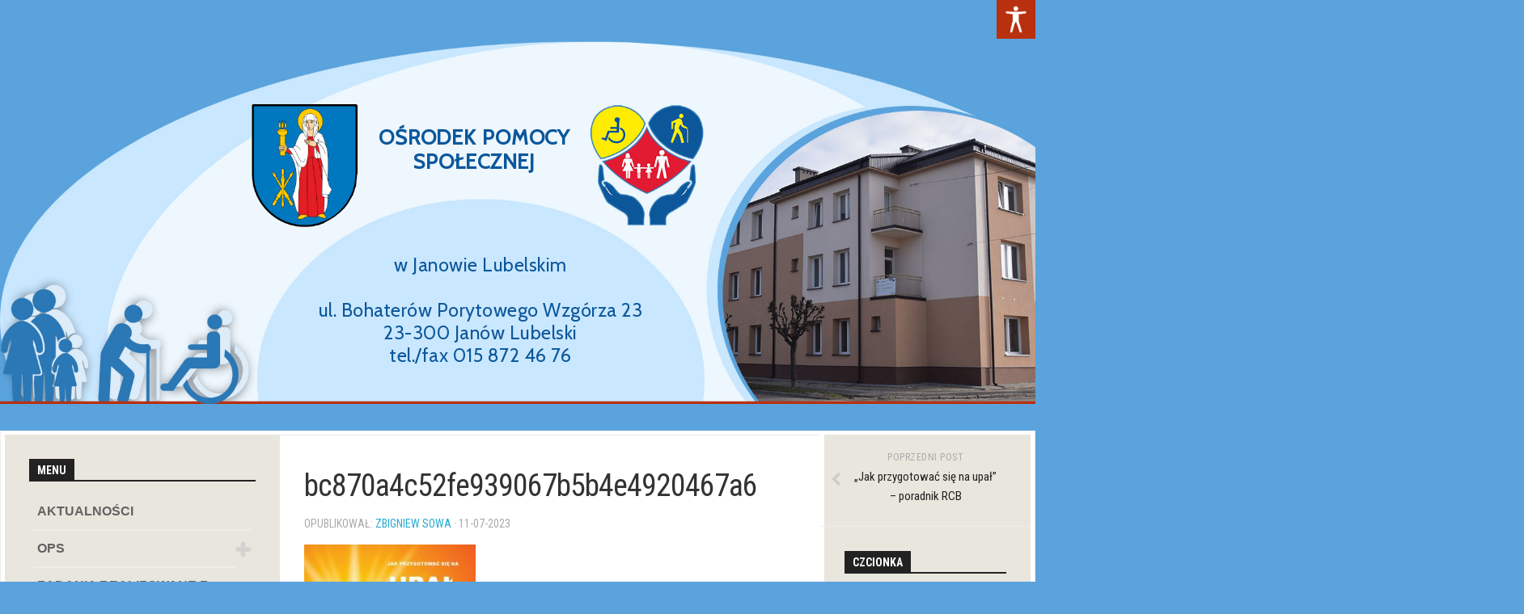

--- FILE ---
content_type: text/html; charset=UTF-8
request_url: https://opsjl.pl/2023/07/11/jak-przygotowac-sie-na-upal-poradnik-rcb/bc870a4c52fe939067b5b4e4920467a6/
body_size: 22712
content:
<!DOCTYPE html> 
<html class="no-js" dir="ltr" lang="pl-PL" prefix="og: https://ogp.me/ns#">

<head>
	<meta charset="UTF-8">
	<meta name="viewport" content="width=device-width, initial-scale=1.0">
	<link rel="profile" href="https://gmpg.org/xfn/11">
	<link rel="pingback" href="https://opsjl.pl/xmlrpc.php">
	
	<title>bc870a4c52fe939067b5b4e4920467a6 | Ośrodek Pomocy Społecznej w Janowie Lubelskim</title>
	<style>img:is([sizes="auto" i], [sizes^="auto," i]) { contain-intrinsic-size: 3000px 1500px }</style>
	
		<!-- All in One SEO 4.9.3 - aioseo.com -->
	<meta name="robots" content="max-image-preview:large" />
	<meta name="author" content="Zbigniew Sowa"/>
	<link rel="canonical" href="https://opsjl.pl/2023/07/11/jak-przygotowac-sie-na-upal-poradnik-rcb/bc870a4c52fe939067b5b4e4920467a6/" />
	<meta name="generator" content="All in One SEO (AIOSEO) 4.9.3" />
		<meta property="og:locale" content="pl_PL" />
		<meta property="og:site_name" content="Ośrodek Pomocy Społecznej w Janowie Lubelskim | Strona informacyjna Ośrodka Pomocy Społecznej w Janowie Lubelskim" />
		<meta property="og:type" content="article" />
		<meta property="og:title" content="bc870a4c52fe939067b5b4e4920467a6 | Ośrodek Pomocy Społecznej w Janowie Lubelskim" />
		<meta property="og:url" content="https://opsjl.pl/2023/07/11/jak-przygotowac-sie-na-upal-poradnik-rcb/bc870a4c52fe939067b5b4e4920467a6/" />
		<meta property="article:published_time" content="2023-07-11T11:15:49+00:00" />
		<meta property="article:modified_time" content="2023-07-11T11:15:49+00:00" />
		<meta name="twitter:card" content="summary" />
		<meta name="twitter:title" content="bc870a4c52fe939067b5b4e4920467a6 | Ośrodek Pomocy Społecznej w Janowie Lubelskim" />
		<script type="application/ld+json" class="aioseo-schema">
			{"@context":"https:\/\/schema.org","@graph":[{"@type":"BreadcrumbList","@id":"https:\/\/opsjl.pl\/2023\/07\/11\/jak-przygotowac-sie-na-upal-poradnik-rcb\/bc870a4c52fe939067b5b4e4920467a6\/#breadcrumblist","itemListElement":[{"@type":"ListItem","@id":"https:\/\/opsjl.pl#listItem","position":1,"name":"Home","item":"https:\/\/opsjl.pl","nextItem":{"@type":"ListItem","@id":"https:\/\/opsjl.pl\/2023\/07\/11\/jak-przygotowac-sie-na-upal-poradnik-rcb\/bc870a4c52fe939067b5b4e4920467a6\/#listItem","name":"bc870a4c52fe939067b5b4e4920467a6"}},{"@type":"ListItem","@id":"https:\/\/opsjl.pl\/2023\/07\/11\/jak-przygotowac-sie-na-upal-poradnik-rcb\/bc870a4c52fe939067b5b4e4920467a6\/#listItem","position":2,"name":"bc870a4c52fe939067b5b4e4920467a6","previousItem":{"@type":"ListItem","@id":"https:\/\/opsjl.pl#listItem","name":"Home"}}]},{"@type":"ItemPage","@id":"https:\/\/opsjl.pl\/2023\/07\/11\/jak-przygotowac-sie-na-upal-poradnik-rcb\/bc870a4c52fe939067b5b4e4920467a6\/#itempage","url":"https:\/\/opsjl.pl\/2023\/07\/11\/jak-przygotowac-sie-na-upal-poradnik-rcb\/bc870a4c52fe939067b5b4e4920467a6\/","name":"bc870a4c52fe939067b5b4e4920467a6 | O\u015brodek Pomocy Spo\u0142ecznej w Janowie Lubelskim","inLanguage":"pl-PL","isPartOf":{"@id":"https:\/\/opsjl.pl\/#website"},"breadcrumb":{"@id":"https:\/\/opsjl.pl\/2023\/07\/11\/jak-przygotowac-sie-na-upal-poradnik-rcb\/bc870a4c52fe939067b5b4e4920467a6\/#breadcrumblist"},"author":{"@id":"https:\/\/opsjl.pl\/author\/zbigniew-sowa\/#author"},"creator":{"@id":"https:\/\/opsjl.pl\/author\/zbigniew-sowa\/#author"},"datePublished":"2023-07-11T13:15:49+02:00","dateModified":"2023-07-11T13:15:49+02:00"},{"@type":"Organization","@id":"https:\/\/opsjl.pl\/#organization","name":"O\u015brodek Pomocy Spo\u0142ecznej w Janowie Lubelskim","description":"Strona informacyjna O\u015brodka Pomocy Spo\u0142ecznej w Janowie Lubelskim","url":"https:\/\/opsjl.pl\/","logo":{"@type":"ImageObject","url":"https:\/\/opsjl.pl\/wp-content\/uploads\/2019\/05\/Logo_OPS-_BZ.jpg","@id":"https:\/\/opsjl.pl\/2023\/07\/11\/jak-przygotowac-sie-na-upal-poradnik-rcb\/bc870a4c52fe939067b5b4e4920467a6\/#organizationLogo","width":300,"height":371,"caption":"Logo OPS Jan\u00f3w Lubelski"},"image":{"@id":"https:\/\/opsjl.pl\/2023\/07\/11\/jak-przygotowac-sie-na-upal-poradnik-rcb\/bc870a4c52fe939067b5b4e4920467a6\/#organizationLogo"}},{"@type":"Person","@id":"https:\/\/opsjl.pl\/author\/zbigniew-sowa\/#author","url":"https:\/\/opsjl.pl\/author\/zbigniew-sowa\/","name":"Zbigniew Sowa","image":{"@type":"ImageObject","@id":"https:\/\/opsjl.pl\/2023\/07\/11\/jak-przygotowac-sie-na-upal-poradnik-rcb\/bc870a4c52fe939067b5b4e4920467a6\/#authorImage","url":"https:\/\/secure.gravatar.com\/avatar\/861fff2f5879f48470a6356ff51e3ecc0fa7559f553576649cb4ac4674dded92?s=96&d=mm&r=g","width":96,"height":96,"caption":"Zbigniew Sowa"}},{"@type":"WebSite","@id":"https:\/\/opsjl.pl\/#website","url":"https:\/\/opsjl.pl\/","name":"O\u015brodek Pomocy Spo\u0142ecznej w Janowie Lubelskim","description":"Strona informacyjna O\u015brodka Pomocy Spo\u0142ecznej w Janowie Lubelskim","inLanguage":"pl-PL","publisher":{"@id":"https:\/\/opsjl.pl\/#organization"}}]}
		</script>
		<!-- All in One SEO -->

<script>document.documentElement.className = document.documentElement.className.replace("no-js","js");</script>
<link rel='dns-prefetch' href='//fonts.googleapis.com' />
<link rel="alternate" type="application/rss+xml" title="Ośrodek Pomocy Społecznej w Janowie Lubelskim &raquo; Kanał z wpisami" href="https://opsjl.pl/feed/" />
<link rel="alternate" type="application/rss+xml" title="Ośrodek Pomocy Społecznej w Janowie Lubelskim &raquo; Kanał z komentarzami" href="https://opsjl.pl/comments/feed/" />
<script type="text/javascript">
/* <![CDATA[ */
window._wpemojiSettings = {"baseUrl":"https:\/\/s.w.org\/images\/core\/emoji\/16.0.1\/72x72\/","ext":".png","svgUrl":"https:\/\/s.w.org\/images\/core\/emoji\/16.0.1\/svg\/","svgExt":".svg","source":{"concatemoji":"https:\/\/opsjl.pl\/wp-includes\/js\/wp-emoji-release.min.js?ver=6.8.3"}};
/*! This file is auto-generated */
!function(s,n){var o,i,e;function c(e){try{var t={supportTests:e,timestamp:(new Date).valueOf()};sessionStorage.setItem(o,JSON.stringify(t))}catch(e){}}function p(e,t,n){e.clearRect(0,0,e.canvas.width,e.canvas.height),e.fillText(t,0,0);var t=new Uint32Array(e.getImageData(0,0,e.canvas.width,e.canvas.height).data),a=(e.clearRect(0,0,e.canvas.width,e.canvas.height),e.fillText(n,0,0),new Uint32Array(e.getImageData(0,0,e.canvas.width,e.canvas.height).data));return t.every(function(e,t){return e===a[t]})}function u(e,t){e.clearRect(0,0,e.canvas.width,e.canvas.height),e.fillText(t,0,0);for(var n=e.getImageData(16,16,1,1),a=0;a<n.data.length;a++)if(0!==n.data[a])return!1;return!0}function f(e,t,n,a){switch(t){case"flag":return n(e,"\ud83c\udff3\ufe0f\u200d\u26a7\ufe0f","\ud83c\udff3\ufe0f\u200b\u26a7\ufe0f")?!1:!n(e,"\ud83c\udde8\ud83c\uddf6","\ud83c\udde8\u200b\ud83c\uddf6")&&!n(e,"\ud83c\udff4\udb40\udc67\udb40\udc62\udb40\udc65\udb40\udc6e\udb40\udc67\udb40\udc7f","\ud83c\udff4\u200b\udb40\udc67\u200b\udb40\udc62\u200b\udb40\udc65\u200b\udb40\udc6e\u200b\udb40\udc67\u200b\udb40\udc7f");case"emoji":return!a(e,"\ud83e\udedf")}return!1}function g(e,t,n,a){var r="undefined"!=typeof WorkerGlobalScope&&self instanceof WorkerGlobalScope?new OffscreenCanvas(300,150):s.createElement("canvas"),o=r.getContext("2d",{willReadFrequently:!0}),i=(o.textBaseline="top",o.font="600 32px Arial",{});return e.forEach(function(e){i[e]=t(o,e,n,a)}),i}function t(e){var t=s.createElement("script");t.src=e,t.defer=!0,s.head.appendChild(t)}"undefined"!=typeof Promise&&(o="wpEmojiSettingsSupports",i=["flag","emoji"],n.supports={everything:!0,everythingExceptFlag:!0},e=new Promise(function(e){s.addEventListener("DOMContentLoaded",e,{once:!0})}),new Promise(function(t){var n=function(){try{var e=JSON.parse(sessionStorage.getItem(o));if("object"==typeof e&&"number"==typeof e.timestamp&&(new Date).valueOf()<e.timestamp+604800&&"object"==typeof e.supportTests)return e.supportTests}catch(e){}return null}();if(!n){if("undefined"!=typeof Worker&&"undefined"!=typeof OffscreenCanvas&&"undefined"!=typeof URL&&URL.createObjectURL&&"undefined"!=typeof Blob)try{var e="postMessage("+g.toString()+"("+[JSON.stringify(i),f.toString(),p.toString(),u.toString()].join(",")+"));",a=new Blob([e],{type:"text/javascript"}),r=new Worker(URL.createObjectURL(a),{name:"wpTestEmojiSupports"});return void(r.onmessage=function(e){c(n=e.data),r.terminate(),t(n)})}catch(e){}c(n=g(i,f,p,u))}t(n)}).then(function(e){for(var t in e)n.supports[t]=e[t],n.supports.everything=n.supports.everything&&n.supports[t],"flag"!==t&&(n.supports.everythingExceptFlag=n.supports.everythingExceptFlag&&n.supports[t]);n.supports.everythingExceptFlag=n.supports.everythingExceptFlag&&!n.supports.flag,n.DOMReady=!1,n.readyCallback=function(){n.DOMReady=!0}}).then(function(){return e}).then(function(){var e;n.supports.everything||(n.readyCallback(),(e=n.source||{}).concatemoji?t(e.concatemoji):e.wpemoji&&e.twemoji&&(t(e.twemoji),t(e.wpemoji)))}))}((window,document),window._wpemojiSettings);
/* ]]> */
</script>
<link rel='stylesheet' id='wpda_gallery_style-css' href='https://opsjl.pl/wp-content/plugins/gallery-album/includes/frontend/css/front_end.css?ver=6.8.3' type='text/css' media='all' />
<link rel='stylesheet' id='FontAwesome-css' href='https://opsjl.pl/wp-content/plugins/gallery-album/includes/admin/css/font-awesome.min.css?ver=6.8.3' type='text/css' media='all' />
<link rel='stylesheet' id='metrical_icons-css' href='https://fonts.googleapis.com/icon?family=Material+Icons&#038;ver=6.8.3' type='text/css' media='all' />
<style id='wp-emoji-styles-inline-css' type='text/css'>

	img.wp-smiley, img.emoji {
		display: inline !important;
		border: none !important;
		box-shadow: none !important;
		height: 1em !important;
		width: 1em !important;
		margin: 0 0.07em !important;
		vertical-align: -0.1em !important;
		background: none !important;
		padding: 0 !important;
	}
</style>
<link rel='stylesheet' id='wp-block-library-css' href='https://opsjl.pl/wp-includes/css/dist/block-library/style.min.css?ver=6.8.3' type='text/css' media='all' />
<style id='classic-theme-styles-inline-css' type='text/css'>
/*! This file is auto-generated */
.wp-block-button__link{color:#fff;background-color:#32373c;border-radius:9999px;box-shadow:none;text-decoration:none;padding:calc(.667em + 2px) calc(1.333em + 2px);font-size:1.125em}.wp-block-file__button{background:#32373c;color:#fff;text-decoration:none}
</style>
<link rel='stylesheet' id='aioseo/css/src/vue/standalone/blocks/table-of-contents/global.scss-css' href='https://opsjl.pl/wp-content/plugins/all-in-one-seo-pack/dist/Lite/assets/css/table-of-contents/global.e90f6d47.css?ver=4.9.3' type='text/css' media='all' />
<style id='global-styles-inline-css' type='text/css'>
:root{--wp--preset--aspect-ratio--square: 1;--wp--preset--aspect-ratio--4-3: 4/3;--wp--preset--aspect-ratio--3-4: 3/4;--wp--preset--aspect-ratio--3-2: 3/2;--wp--preset--aspect-ratio--2-3: 2/3;--wp--preset--aspect-ratio--16-9: 16/9;--wp--preset--aspect-ratio--9-16: 9/16;--wp--preset--color--black: #000000;--wp--preset--color--cyan-bluish-gray: #abb8c3;--wp--preset--color--white: #ffffff;--wp--preset--color--pale-pink: #f78da7;--wp--preset--color--vivid-red: #cf2e2e;--wp--preset--color--luminous-vivid-orange: #ff6900;--wp--preset--color--luminous-vivid-amber: #fcb900;--wp--preset--color--light-green-cyan: #7bdcb5;--wp--preset--color--vivid-green-cyan: #00d084;--wp--preset--color--pale-cyan-blue: #8ed1fc;--wp--preset--color--vivid-cyan-blue: #0693e3;--wp--preset--color--vivid-purple: #9b51e0;--wp--preset--gradient--vivid-cyan-blue-to-vivid-purple: linear-gradient(135deg,rgba(6,147,227,1) 0%,rgb(155,81,224) 100%);--wp--preset--gradient--light-green-cyan-to-vivid-green-cyan: linear-gradient(135deg,rgb(122,220,180) 0%,rgb(0,208,130) 100%);--wp--preset--gradient--luminous-vivid-amber-to-luminous-vivid-orange: linear-gradient(135deg,rgba(252,185,0,1) 0%,rgba(255,105,0,1) 100%);--wp--preset--gradient--luminous-vivid-orange-to-vivid-red: linear-gradient(135deg,rgba(255,105,0,1) 0%,rgb(207,46,46) 100%);--wp--preset--gradient--very-light-gray-to-cyan-bluish-gray: linear-gradient(135deg,rgb(238,238,238) 0%,rgb(169,184,195) 100%);--wp--preset--gradient--cool-to-warm-spectrum: linear-gradient(135deg,rgb(74,234,220) 0%,rgb(151,120,209) 20%,rgb(207,42,186) 40%,rgb(238,44,130) 60%,rgb(251,105,98) 80%,rgb(254,248,76) 100%);--wp--preset--gradient--blush-light-purple: linear-gradient(135deg,rgb(255,206,236) 0%,rgb(152,150,240) 100%);--wp--preset--gradient--blush-bordeaux: linear-gradient(135deg,rgb(254,205,165) 0%,rgb(254,45,45) 50%,rgb(107,0,62) 100%);--wp--preset--gradient--luminous-dusk: linear-gradient(135deg,rgb(255,203,112) 0%,rgb(199,81,192) 50%,rgb(65,88,208) 100%);--wp--preset--gradient--pale-ocean: linear-gradient(135deg,rgb(255,245,203) 0%,rgb(182,227,212) 50%,rgb(51,167,181) 100%);--wp--preset--gradient--electric-grass: linear-gradient(135deg,rgb(202,248,128) 0%,rgb(113,206,126) 100%);--wp--preset--gradient--midnight: linear-gradient(135deg,rgb(2,3,129) 0%,rgb(40,116,252) 100%);--wp--preset--font-size--small: 13px;--wp--preset--font-size--medium: 20px;--wp--preset--font-size--large: 36px;--wp--preset--font-size--x-large: 42px;--wp--preset--spacing--20: 0.44rem;--wp--preset--spacing--30: 0.67rem;--wp--preset--spacing--40: 1rem;--wp--preset--spacing--50: 1.5rem;--wp--preset--spacing--60: 2.25rem;--wp--preset--spacing--70: 3.38rem;--wp--preset--spacing--80: 5.06rem;--wp--preset--shadow--natural: 6px 6px 9px rgba(0, 0, 0, 0.2);--wp--preset--shadow--deep: 12px 12px 50px rgba(0, 0, 0, 0.4);--wp--preset--shadow--sharp: 6px 6px 0px rgba(0, 0, 0, 0.2);--wp--preset--shadow--outlined: 6px 6px 0px -3px rgba(255, 255, 255, 1), 6px 6px rgba(0, 0, 0, 1);--wp--preset--shadow--crisp: 6px 6px 0px rgba(0, 0, 0, 1);}:where(.is-layout-flex){gap: 0.5em;}:where(.is-layout-grid){gap: 0.5em;}body .is-layout-flex{display: flex;}.is-layout-flex{flex-wrap: wrap;align-items: center;}.is-layout-flex > :is(*, div){margin: 0;}body .is-layout-grid{display: grid;}.is-layout-grid > :is(*, div){margin: 0;}:where(.wp-block-columns.is-layout-flex){gap: 2em;}:where(.wp-block-columns.is-layout-grid){gap: 2em;}:where(.wp-block-post-template.is-layout-flex){gap: 1.25em;}:where(.wp-block-post-template.is-layout-grid){gap: 1.25em;}.has-black-color{color: var(--wp--preset--color--black) !important;}.has-cyan-bluish-gray-color{color: var(--wp--preset--color--cyan-bluish-gray) !important;}.has-white-color{color: var(--wp--preset--color--white) !important;}.has-pale-pink-color{color: var(--wp--preset--color--pale-pink) !important;}.has-vivid-red-color{color: var(--wp--preset--color--vivid-red) !important;}.has-luminous-vivid-orange-color{color: var(--wp--preset--color--luminous-vivid-orange) !important;}.has-luminous-vivid-amber-color{color: var(--wp--preset--color--luminous-vivid-amber) !important;}.has-light-green-cyan-color{color: var(--wp--preset--color--light-green-cyan) !important;}.has-vivid-green-cyan-color{color: var(--wp--preset--color--vivid-green-cyan) !important;}.has-pale-cyan-blue-color{color: var(--wp--preset--color--pale-cyan-blue) !important;}.has-vivid-cyan-blue-color{color: var(--wp--preset--color--vivid-cyan-blue) !important;}.has-vivid-purple-color{color: var(--wp--preset--color--vivid-purple) !important;}.has-black-background-color{background-color: var(--wp--preset--color--black) !important;}.has-cyan-bluish-gray-background-color{background-color: var(--wp--preset--color--cyan-bluish-gray) !important;}.has-white-background-color{background-color: var(--wp--preset--color--white) !important;}.has-pale-pink-background-color{background-color: var(--wp--preset--color--pale-pink) !important;}.has-vivid-red-background-color{background-color: var(--wp--preset--color--vivid-red) !important;}.has-luminous-vivid-orange-background-color{background-color: var(--wp--preset--color--luminous-vivid-orange) !important;}.has-luminous-vivid-amber-background-color{background-color: var(--wp--preset--color--luminous-vivid-amber) !important;}.has-light-green-cyan-background-color{background-color: var(--wp--preset--color--light-green-cyan) !important;}.has-vivid-green-cyan-background-color{background-color: var(--wp--preset--color--vivid-green-cyan) !important;}.has-pale-cyan-blue-background-color{background-color: var(--wp--preset--color--pale-cyan-blue) !important;}.has-vivid-cyan-blue-background-color{background-color: var(--wp--preset--color--vivid-cyan-blue) !important;}.has-vivid-purple-background-color{background-color: var(--wp--preset--color--vivid-purple) !important;}.has-black-border-color{border-color: var(--wp--preset--color--black) !important;}.has-cyan-bluish-gray-border-color{border-color: var(--wp--preset--color--cyan-bluish-gray) !important;}.has-white-border-color{border-color: var(--wp--preset--color--white) !important;}.has-pale-pink-border-color{border-color: var(--wp--preset--color--pale-pink) !important;}.has-vivid-red-border-color{border-color: var(--wp--preset--color--vivid-red) !important;}.has-luminous-vivid-orange-border-color{border-color: var(--wp--preset--color--luminous-vivid-orange) !important;}.has-luminous-vivid-amber-border-color{border-color: var(--wp--preset--color--luminous-vivid-amber) !important;}.has-light-green-cyan-border-color{border-color: var(--wp--preset--color--light-green-cyan) !important;}.has-vivid-green-cyan-border-color{border-color: var(--wp--preset--color--vivid-green-cyan) !important;}.has-pale-cyan-blue-border-color{border-color: var(--wp--preset--color--pale-cyan-blue) !important;}.has-vivid-cyan-blue-border-color{border-color: var(--wp--preset--color--vivid-cyan-blue) !important;}.has-vivid-purple-border-color{border-color: var(--wp--preset--color--vivid-purple) !important;}.has-vivid-cyan-blue-to-vivid-purple-gradient-background{background: var(--wp--preset--gradient--vivid-cyan-blue-to-vivid-purple) !important;}.has-light-green-cyan-to-vivid-green-cyan-gradient-background{background: var(--wp--preset--gradient--light-green-cyan-to-vivid-green-cyan) !important;}.has-luminous-vivid-amber-to-luminous-vivid-orange-gradient-background{background: var(--wp--preset--gradient--luminous-vivid-amber-to-luminous-vivid-orange) !important;}.has-luminous-vivid-orange-to-vivid-red-gradient-background{background: var(--wp--preset--gradient--luminous-vivid-orange-to-vivid-red) !important;}.has-very-light-gray-to-cyan-bluish-gray-gradient-background{background: var(--wp--preset--gradient--very-light-gray-to-cyan-bluish-gray) !important;}.has-cool-to-warm-spectrum-gradient-background{background: var(--wp--preset--gradient--cool-to-warm-spectrum) !important;}.has-blush-light-purple-gradient-background{background: var(--wp--preset--gradient--blush-light-purple) !important;}.has-blush-bordeaux-gradient-background{background: var(--wp--preset--gradient--blush-bordeaux) !important;}.has-luminous-dusk-gradient-background{background: var(--wp--preset--gradient--luminous-dusk) !important;}.has-pale-ocean-gradient-background{background: var(--wp--preset--gradient--pale-ocean) !important;}.has-electric-grass-gradient-background{background: var(--wp--preset--gradient--electric-grass) !important;}.has-midnight-gradient-background{background: var(--wp--preset--gradient--midnight) !important;}.has-small-font-size{font-size: var(--wp--preset--font-size--small) !important;}.has-medium-font-size{font-size: var(--wp--preset--font-size--medium) !important;}.has-large-font-size{font-size: var(--wp--preset--font-size--large) !important;}.has-x-large-font-size{font-size: var(--wp--preset--font-size--x-large) !important;}
:where(.wp-block-post-template.is-layout-flex){gap: 1.25em;}:where(.wp-block-post-template.is-layout-grid){gap: 1.25em;}
:where(.wp-block-columns.is-layout-flex){gap: 2em;}:where(.wp-block-columns.is-layout-grid){gap: 2em;}
:root :where(.wp-block-pullquote){font-size: 1.5em;line-height: 1.6;}
</style>
<link rel='stylesheet' id='responsive-lightbox-swipebox-css' href='https://opsjl.pl/wp-content/plugins/responsive-lightbox/assets/swipebox/swipebox.min.css?ver=1.5.2' type='text/css' media='all' />
<link rel='stylesheet' id='wpah-front-styles-css' href='https://opsjl.pl/wp-content/plugins/wp-accessibility-helper/assets/css/wp-accessibility-helper.min.css?ver=0.5.9.4' type='text/css' media='all' />
<link rel='stylesheet' id='kontrast-style-css' href='https://opsjl.pl/wp-content/themes/kontrast/style.css?ver=6.8.3' type='text/css' media='all' />
<style id='kontrast-style-inline-css' type='text/css'>
body { font-family: "Roboto Condensed", Arial, sans-serif; }
.site-title a, .site-description { color: #blank; }

</style>
<link rel='stylesheet' id='kontrast-responsive-css' href='https://opsjl.pl/wp-content/themes/kontrast/responsive.css?ver=6.8.3' type='text/css' media='all' />
<link rel='stylesheet' id='kontrast-font-awesome-css' href='https://opsjl.pl/wp-content/themes/kontrast/fonts/font-awesome.min.css?ver=6.8.3' type='text/css' media='all' />
<link rel='stylesheet' id='roboto-condensed-css' href='//fonts.googleapis.com/css?family=Roboto+Condensed%3A400%2C300italic%2C300%2C400italic%2C700&#038;subset=latin%2Clatin-ext&#038;ver=6.8.3' type='text/css' media='all' />
<link rel='stylesheet' id='pscrollbar-css' href='https://opsjl.pl/wp-content/plugins/quadmenu/assets/frontend/pscrollbar/perfect-scrollbar.min.css?ver=3.3.2' type='text/css' media='all' />
<link rel='stylesheet' id='owlcarousel-css' href='https://opsjl.pl/wp-content/plugins/quadmenu/assets/frontend/owlcarousel/owl.carousel.min.css?ver=3.3.2' type='text/css' media='all' />
<link rel='stylesheet' id='quadmenu-normalize-css' href='https://opsjl.pl/wp-content/plugins/quadmenu/assets/frontend/css/quadmenu-normalize.css?ver=3.3.2' type='text/css' media='all' />
<link rel='stylesheet' id='quadmenu-widgets-css' href='https://opsjl.pl/wp-content/uploads/kontrast/quadmenu-widgets.css?ver=1676969216' type='text/css' media='all' />
<link rel='stylesheet' id='quadmenu-css' href='https://opsjl.pl/wp-content/plugins/quadmenu/build/frontend/style.css?ver=3.3.2' type='text/css' media='all' />
<link rel='stylesheet' id='quadmenu-locations-css' href='https://opsjl.pl/wp-content/uploads/kontrast/quadmenu-locations.css?ver=1676969216' type='text/css' media='all' />
<link rel='stylesheet' id='dashicons-css' href='https://opsjl.pl/wp-includes/css/dashicons.min.css?ver=6.8.3' type='text/css' media='all' />
<link rel="stylesheet" type="text/css" href="https://opsjl.pl/wp-content/plugins/smart-slider-3/Public/SmartSlider3/Application/Frontend/Assets/dist/smartslider.min.css?ver=c397fa89" media="all">
<link rel="stylesheet" type="text/css" href="https://fonts.googleapis.com/css?display=swap&amp;family=Cabin%3A300%2C400" media="all">
<style data-related="n2-ss-2">div#n2-ss-2 .n2-ss-slider-1{display:grid;position:relative;}div#n2-ss-2 .n2-ss-slider-2{display:grid;position:relative;overflow:hidden;padding:0px 0px 0px 0px;border:0px solid RGBA(62,62,62,1);border-radius:0px;background-clip:padding-box;background-repeat:repeat;background-position:50% 50%;background-size:cover;background-attachment:scroll;z-index:1;}div#n2-ss-2:not(.n2-ss-loaded) .n2-ss-slider-2{background-image:none !important;}div#n2-ss-2 .n2-ss-slider-3{display:grid;grid-template-areas:'cover';position:relative;overflow:hidden;z-index:10;}div#n2-ss-2 .n2-ss-slider-3 > *{grid-area:cover;}div#n2-ss-2 .n2-ss-slide-backgrounds,div#n2-ss-2 .n2-ss-slider-3 > .n2-ss-divider{position:relative;}div#n2-ss-2 .n2-ss-slide-backgrounds{z-index:10;}div#n2-ss-2 .n2-ss-slide-backgrounds > *{overflow:hidden;}div#n2-ss-2 .n2-ss-slide-background{transform:translateX(-100000px);}div#n2-ss-2 .n2-ss-slider-4{place-self:center;position:relative;width:100%;height:100%;z-index:20;display:grid;grid-template-areas:'slide';}div#n2-ss-2 .n2-ss-slider-4 > *{grid-area:slide;}div#n2-ss-2.n2-ss-full-page--constrain-ratio .n2-ss-slider-4{height:auto;}div#n2-ss-2 .n2-ss-slide{display:grid;place-items:center;grid-auto-columns:100%;position:relative;z-index:20;-webkit-backface-visibility:hidden;transform:translateX(-100000px);}div#n2-ss-2 .n2-ss-slide{perspective:1500px;}div#n2-ss-2 .n2-ss-slide-active{z-index:21;}.n2-ss-background-animation{position:absolute;top:0;left:0;width:100%;height:100%;z-index:3;}div#n2-ss-2 .nextend-arrow{cursor:pointer;overflow:hidden;line-height:0 !important;z-index:18;-webkit-user-select:none;}div#n2-ss-2 .nextend-arrow img{position:relative;display:block;}div#n2-ss-2 .nextend-arrow img.n2-arrow-hover-img{display:none;}div#n2-ss-2 .nextend-arrow:FOCUS img.n2-arrow-hover-img,div#n2-ss-2 .nextend-arrow:HOVER img.n2-arrow-hover-img{display:inline;}div#n2-ss-2 .nextend-arrow:FOCUS img.n2-arrow-normal-img,div#n2-ss-2 .nextend-arrow:HOVER img.n2-arrow-normal-img{display:none;}div#n2-ss-2 .nextend-arrow-animated{overflow:hidden;}div#n2-ss-2 .nextend-arrow-animated > div{position:relative;}div#n2-ss-2 .nextend-arrow-animated .n2-active{position:absolute;}div#n2-ss-2 .nextend-arrow-animated-fade{transition:background 0.3s, opacity 0.4s;}div#n2-ss-2 .nextend-arrow-animated-horizontal > div{transition:all 0.4s;transform:none;}div#n2-ss-2 .nextend-arrow-animated-horizontal .n2-active{top:0;}div#n2-ss-2 .nextend-arrow-previous.nextend-arrow-animated-horizontal .n2-active{left:100%;}div#n2-ss-2 .nextend-arrow-next.nextend-arrow-animated-horizontal .n2-active{right:100%;}div#n2-ss-2 .nextend-arrow-previous.nextend-arrow-animated-horizontal:HOVER > div,div#n2-ss-2 .nextend-arrow-previous.nextend-arrow-animated-horizontal:FOCUS > div{transform:translateX(-100%);}div#n2-ss-2 .nextend-arrow-next.nextend-arrow-animated-horizontal:HOVER > div,div#n2-ss-2 .nextend-arrow-next.nextend-arrow-animated-horizontal:FOCUS > div{transform:translateX(100%);}div#n2-ss-2 .nextend-arrow-animated-vertical > div{transition:all 0.4s;transform:none;}div#n2-ss-2 .nextend-arrow-animated-vertical .n2-active{left:0;}div#n2-ss-2 .nextend-arrow-previous.nextend-arrow-animated-vertical .n2-active{top:100%;}div#n2-ss-2 .nextend-arrow-next.nextend-arrow-animated-vertical .n2-active{bottom:100%;}div#n2-ss-2 .nextend-arrow-previous.nextend-arrow-animated-vertical:HOVER > div,div#n2-ss-2 .nextend-arrow-previous.nextend-arrow-animated-vertical:FOCUS > div{transform:translateY(-100%);}div#n2-ss-2 .nextend-arrow-next.nextend-arrow-animated-vertical:HOVER > div,div#n2-ss-2 .nextend-arrow-next.nextend-arrow-animated-vertical:FOCUS > div{transform:translateY(100%);}div#n2-ss-2 .n2-ss-control-bullet{visibility:hidden;text-align:center;justify-content:center;z-index:14;}div#n2-ss-2 .n2-ss-control-bullet--calculate-size{left:0 !important;}div#n2-ss-2 .n2-ss-control-bullet-horizontal.n2-ss-control-bullet-fullsize{width:100%;}div#n2-ss-2 .n2-ss-control-bullet-vertical.n2-ss-control-bullet-fullsize{height:100%;flex-flow:column;}div#n2-ss-2 .nextend-bullet-bar{display:inline-flex;vertical-align:top;visibility:visible;align-items:center;flex-wrap:wrap;}div#n2-ss-2 .n2-bar-justify-content-left{justify-content:flex-start;}div#n2-ss-2 .n2-bar-justify-content-center{justify-content:center;}div#n2-ss-2 .n2-bar-justify-content-right{justify-content:flex-end;}div#n2-ss-2 .n2-ss-control-bullet-vertical > .nextend-bullet-bar{flex-flow:column;}div#n2-ss-2 .n2-ss-control-bullet-fullsize > .nextend-bullet-bar{display:flex;}div#n2-ss-2 .n2-ss-control-bullet-horizontal.n2-ss-control-bullet-fullsize > .nextend-bullet-bar{flex:1 1 auto;}div#n2-ss-2 .n2-ss-control-bullet-vertical.n2-ss-control-bullet-fullsize > .nextend-bullet-bar{height:100%;}div#n2-ss-2 .nextend-bullet-bar .n2-bullet{cursor:pointer;transition:background-color 0.4s;}div#n2-ss-2 .nextend-bullet-bar .n2-bullet.n2-active{cursor:default;}div#n2-ss-2 div.n2-ss-bullet-thumbnail-container{position:absolute;z-index:10000000;}div#n2-ss-2 .n2-ss-bullet-thumbnail-container .n2-ss-bullet-thumbnail{background-size:cover;background-repeat:no-repeat;background-position:center;}div#n2-ss-2 .n2-font-9b70e53a6fb1d64fae72df8530017842-hover{font-family: 'Cabin';color: #0c579b;font-size:150%;text-shadow: none;line-height: 1.2;font-weight: normal;font-style: normal;text-decoration: none;text-align: center;letter-spacing: 0.75px;word-spacing: 2px;text-transform: none;font-weight: 700;}div#n2-ss-2 .n2-font-1831744db8fc7e5d7aaa217c265807ac-hover{font-family: 'Cabin';color: #0c579b;font-size:137.5%;text-shadow: none;line-height: 1.2;font-weight: normal;font-style: normal;text-decoration: none;text-align: center;letter-spacing: 0.5px;word-spacing: normal;text-transform: none;font-weight: 500;}div#n2-ss-2 .n2-style-6c8a69d79051a6c996b121363fea45af-heading{background: RGBA(255,255,255,0);opacity:1;padding:0px 0px 0px 0px ;box-shadow: none;border: 0px solid RGBA(0,0,0,1);border-radius:0px;}div#n2-ss-2 .n2-style-2eb9b4dcacd79ad721296c3fdcdcd8e1-dot{background: #ffffff;opacity:1;padding:6px 6px 6px 6px ;box-shadow: none;border: 0px solid RGBA(255,255,255,1);border-radius:50px;margin:1.2px;}div#n2-ss-2 .n2-style-2eb9b4dcacd79ad721296c3fdcdcd8e1-dot.n2-active, div#n2-ss-2 .n2-style-2eb9b4dcacd79ad721296c3fdcdcd8e1-dot:HOVER, div#n2-ss-2 .n2-style-2eb9b4dcacd79ad721296c3fdcdcd8e1-dot:FOCUS{background: RGBA(255,255,255,0.5);}div#n2-ss-2 .n2-ss-slide-limiter{max-width:3000px;}div#n2-ss-2 .n-uc-Nmca6lpmhGmQ{padding:0px 0px 0px 0px}div#n2-ss-2 .n-uc-ieoDIRsATIJA{padding:0px 0px 0px 0px}div#n2-ss-2 .nextend-arrow img{width: 32px}@media (min-width: 1200px){div#n2-ss-2 [data-hide-desktopportrait="1"]{display: none !important;}}@media (orientation: landscape) and (max-width: 1199px) and (min-width: 901px),(orientation: portrait) and (max-width: 1199px) and (min-width: 701px){div#n2-ss-2 [data-hide-tabletportrait="1"]{display: none !important;}}@media (orientation: landscape) and (max-width: 900px),(orientation: portrait) and (max-width: 700px){div#n2-ss-2 [data-hide-mobileportrait="1"]{display: none !important;}div#n2-ss-2 .nextend-arrow img{width: 16px}}</style>
<script>(function(){this._N2=this._N2||{_r:[],_d:[],r:function(){this._r.push(arguments)},d:function(){this._d.push(arguments)}}}).call(window);</script><script src="https://opsjl.pl/wp-content/plugins/smart-slider-3/Public/SmartSlider3/Application/Frontend/Assets/dist/n2.min.js?ver=c397fa89" defer async></script>
<script src="https://opsjl.pl/wp-content/plugins/smart-slider-3/Public/SmartSlider3/Application/Frontend/Assets/dist/smartslider-frontend.min.js?ver=c397fa89" defer async></script>
<script src="https://opsjl.pl/wp-content/plugins/smart-slider-3/Public/SmartSlider3/Slider/SliderType/Simple/Assets/dist/ss-simple.min.js?ver=c397fa89" defer async></script>
<script src="https://opsjl.pl/wp-content/plugins/smart-slider-3/Public/SmartSlider3/Widget/Arrow/ArrowImage/Assets/dist/w-arrow-image.min.js?ver=c397fa89" defer async></script>
<script src="https://opsjl.pl/wp-content/plugins/smart-slider-3/Public/SmartSlider3/Widget/Bullet/Assets/dist/w-bullet.min.js?ver=c397fa89" defer async></script>
<script>_N2.r('documentReady',function(){_N2.r(["documentReady","smartslider-frontend","SmartSliderWidgetArrowImage","SmartSliderWidgetBulletTransition","ss-simple"],function(){new _N2.SmartSliderSimple('n2-ss-2',{"admin":false,"background.video.mobile":1,"loadingTime":2000,"alias":{"id":0,"smoothScroll":0,"slideSwitch":0,"scroll":1},"align":"normal","isDelayed":0,"responsive":{"mediaQueries":{"all":false,"desktopportrait":["(min-width: 1200px)"],"tabletportrait":["(orientation: landscape) and (max-width: 1199px) and (min-width: 901px)","(orientation: portrait) and (max-width: 1199px) and (min-width: 701px)"],"mobileportrait":["(orientation: landscape) and (max-width: 900px)","(orientation: portrait) and (max-width: 700px)"]},"base":{"slideOuterWidth":1200,"slideOuterHeight":500,"sliderWidth":1200,"sliderHeight":500,"slideWidth":1200,"slideHeight":500},"hideOn":{"desktopLandscape":false,"desktopPortrait":false,"tabletLandscape":false,"tabletPortrait":false,"mobileLandscape":false,"mobilePortrait":false},"onResizeEnabled":true,"type":"auto","sliderHeightBasedOn":"real","focusUser":1,"focusEdge":"auto","breakpoints":[{"device":"tabletPortrait","type":"max-screen-width","portraitWidth":1199,"landscapeWidth":1199},{"device":"mobilePortrait","type":"max-screen-width","portraitWidth":700,"landscapeWidth":900}],"enabledDevices":{"desktopLandscape":0,"desktopPortrait":1,"tabletLandscape":0,"tabletPortrait":1,"mobileLandscape":0,"mobilePortrait":1},"sizes":{"desktopPortrait":{"width":1200,"height":500,"max":3000,"min":1200},"tabletPortrait":{"width":701,"height":292,"customHeight":false,"max":1199,"min":701},"mobilePortrait":{"width":320,"height":133,"customHeight":false,"max":900,"min":320}},"overflowHiddenPage":0,"focus":{"offsetTop":"#wpadminbar","offsetBottom":""}},"controls":{"mousewheel":0,"touch":"horizontal","keyboard":1,"blockCarouselInteraction":1},"playWhenVisible":1,"playWhenVisibleAt":0.5,"lazyLoad":0,"lazyLoadNeighbor":0,"blockrightclick":0,"maintainSession":0,"autoplay":{"enabled":1,"start":1,"duration":5000,"autoplayLoop":1,"allowReStart":0,"reverse":0,"pause":{"click":1,"mouse":"0","mediaStarted":1},"resume":{"click":0,"mouse":0,"mediaEnded":1,"slidechanged":0},"interval":1,"intervalModifier":"loop","intervalSlide":"current"},"perspective":1500,"layerMode":{"playOnce":0,"playFirstLayer":1,"mode":"skippable","inAnimation":"mainInEnd"},"bgAnimations":0,"mainanimation":{"type":"fade","duration":100,"delay":0,"ease":"easeOutQuad","shiftedBackgroundAnimation":0},"carousel":1,"initCallbacks":function(){new _N2.SmartSliderWidgetArrowImage(this);new _N2.SmartSliderWidgetBulletTransition(this,{"area":11,"dotClasses":"n2-style-2eb9b4dcacd79ad721296c3fdcdcd8e1-dot ","mode":"","action":"click"})}})})});</script><script type="text/javascript" src="https://opsjl.pl/wp-includes/js/jquery/jquery.min.js?ver=3.7.1" id="jquery-core-js"></script>
<script type="text/javascript" src="https://opsjl.pl/wp-includes/js/jquery/jquery-migrate.min.js?ver=3.4.1" id="jquery-migrate-js"></script>
<script type="text/javascript" src="https://opsjl.pl/wp-content/plugins/gallery-album/includes/frontend/js/GALLERIA_CLASS_PROTOTYPE.js?ver=6.8.3" id="wpda_gall_gallery_class_prototype-js"></script>
<script type="text/javascript" src="https://opsjl.pl/wp-includes/js/tinymce/tinymce.min.js?ver=49110-20250317" id="wp-tinymce-root-js"></script>
<script type="text/javascript" src="https://opsjl.pl/wp-includes/js/tinymce/plugins/compat3x/plugin.min.js?ver=49110-20250317" id="wp-tinymce-js"></script>
<script type="text/javascript" src="https://opsjl.pl/wp-content/plugins/responsive-lightbox/assets/dompurify/purify.min.js?ver=3.3.1" id="dompurify-js"></script>
<script type="text/javascript" id="responsive-lightbox-sanitizer-js-before">
/* <![CDATA[ */
window.RLG = window.RLG || {}; window.RLG.sanitizeAllowedHosts = ["youtube.com","www.youtube.com","youtu.be","vimeo.com","player.vimeo.com"];
/* ]]> */
</script>
<script type="text/javascript" src="https://opsjl.pl/wp-content/plugins/responsive-lightbox/js/sanitizer.js?ver=2.6.1" id="responsive-lightbox-sanitizer-js"></script>
<script type="text/javascript" src="https://opsjl.pl/wp-content/plugins/responsive-lightbox/assets/swipebox/jquery.swipebox.min.js?ver=1.5.2" id="responsive-lightbox-swipebox-js"></script>
<script type="text/javascript" src="https://opsjl.pl/wp-includes/js/underscore.min.js?ver=1.13.7" id="underscore-js"></script>
<script type="text/javascript" src="https://opsjl.pl/wp-content/plugins/responsive-lightbox/assets/infinitescroll/infinite-scroll.pkgd.min.js?ver=4.0.1" id="responsive-lightbox-infinite-scroll-js"></script>
<script type="text/javascript" id="responsive-lightbox-js-before">
/* <![CDATA[ */
var rlArgs = {"script":"swipebox","selector":"lightbox","customEvents":"","activeGalleries":true,"animation":true,"hideCloseButtonOnMobile":false,"removeBarsOnMobile":false,"hideBars":true,"hideBarsDelay":5000,"videoMaxWidth":1080,"useSVG":true,"loopAtEnd":false,"woocommerce_gallery":false,"ajaxurl":"https:\/\/opsjl.pl\/wp-admin\/admin-ajax.php","nonce":"2f5eea9dec","preview":false,"postId":2698,"scriptExtension":false};
/* ]]> */
</script>
<script type="text/javascript" src="https://opsjl.pl/wp-content/plugins/responsive-lightbox/js/front.js?ver=2.6.1" id="responsive-lightbox-js"></script>
<script type="text/javascript" src="https://opsjl.pl/wp-content/themes/kontrast/js/jquery.flexslider.min.js?ver=6.8.3" id="kontrast-flexslider-js"></script>
<link rel="https://api.w.org/" href="https://opsjl.pl/wp-json/" /><link rel="alternate" title="JSON" type="application/json" href="https://opsjl.pl/wp-json/wp/v2/media/2698" /><link rel="EditURI" type="application/rsd+xml" title="RSD" href="https://opsjl.pl/xmlrpc.php?rsd" />
<meta name="generator" content="WordPress 6.8.3" />
<link rel='shortlink' href='https://opsjl.pl/?p=2698' />
<link rel="alternate" title="oEmbed (JSON)" type="application/json+oembed" href="https://opsjl.pl/wp-json/oembed/1.0/embed?url=https%3A%2F%2Fopsjl.pl%2F2023%2F07%2F11%2Fjak-przygotowac-sie-na-upal-poradnik-rcb%2Fbc870a4c52fe939067b5b4e4920467a6%2F" />
<link rel="alternate" title="oEmbed (XML)" type="text/xml+oembed" href="https://opsjl.pl/wp-json/oembed/1.0/embed?url=https%3A%2F%2Fopsjl.pl%2F2023%2F07%2F11%2Fjak-przygotowac-sie-na-upal-poradnik-rcb%2Fbc870a4c52fe939067b5b4e4920467a6%2F&#038;format=xml" />
		<style id='wpda_gall_popup_style'>
			#wpda_gall_overlay{
				background-color:   rgba(0,0,0,0.8);
			}
			.wpda_gall_popup_parent {
				-ms-transform:      rotateY(0deg);
				-webkit-transform:  rotateY(0deg);
				transform:          rotateY(0deg);
				position:           fixed;
			}
			.wpda_gall_popup {
				background-color:   #ffffff;
				position:           absolute;
				border-radius:      1%;
				border:             solid rgba(0,133,186,0) 5px;
			}
			.wpda_gall_transition {
			}
			.wpda_gall_popup_description {
				background-color:   rgba(89,89,89,1) !important;
				color:              #ffffff;
				font-size: 			18px;

			}
			.wpda_gall_description_margin {
				margin-top: 		15px;
				margin-left: 		10px;
				margin-right: 		10px;
			}
			.wpda_gall_popup_description:hover {
				background-color:   rgba(255,255,255,1) !important;
				color:              #000000;
			}
			.wpda_gall_popup_img0 {
			}

			.wpda_gall_popup_icon_left_bar {
				color:              #0085ba;;
				font-size:          36px;
			}

			.wpda_gall_popup_icon_left {
				color:              #ffffff;
				box-shadow:         0px 0px px ;
				left:               5px;
				margin-top:                -18px;
			}
			.wpda_gall_popup_icon_right_bar {
				color:              #0085ba;;
				font-size:          36px;
			}


			.wpda_gall_popup_icon_right {
				color:              #ffffff;
				box-shadow:         0px 0px px ;
				right:              5px;
				margin-top:                -18px;
			}
			.wpda_gall_popup_icon_left:active, .wpda_gall_popup_icon_right:active {
				-webkit-animation: mymove1 0.1s  alternate;
				animation: mymove1 0.1s  alternate;
			}
			.wpda_gall_left_bar_icons {
				background-color:#ffffff;				height:50px;
				border-top:				4px solid #ffffff;
				/*30-09-2017*/
				display: -webkit-flex !important;
				display: flex !important;
								-webkit-align-items: center;
				align-items: center;
			}
			.wpda_gall_left_bar_icons:hover {
					opacity: 1;
				 }			.wpda_gall_right_bar_icons {
				background-color:#ffffff;				padding-right:      15px;
				/*30-09-2017*/
				display: -webkit-flex !important;
				display: flex !important;
				-webkit-justify-content: center;
				justify-content: center;
				-webkit-align-items: center;
				align-items: center;
			}
			.wpda_gall_number_image {
				color:              #0085ba;;
			}
			.wpda_gall_class_icon {
				color:              #0085ba;;
			}
			.wpda_gall_class_icon:hover {
				color:              #006799;;
			}
			.wpda_gall_class_icon:active {
				-webkit-animation: mymove1 0.1s  alternate;
				animation: mymove1 0.1s  alternate;
			}
			.wpda_gall_progress_bar_base {
				left:               2.5%;
				width:              95%;
				display:        none;
			}
			.wpda_gall_progress_bar_buttons_ {
				background-color:   #ffffff;
			}
			.wpda_gall_scrubber {
				background-color:   #559dba;
			}
			.wpda_gall_progress_bar_screen {
				width:              150px;
				top:                -121px;
				height:             100px;
				border:             solid #559dba 3px;
				background-color:   #000000;
				opacity:            0.8;
			}
			.wpda_gall_progress_bar_count_screen  {
				left:               55px;
				width:              40px;
				height:             30px;
				background-color:   #5e5e5e;
				opacity:            0.5;
				color:              #FFFFFF;
			}
			.wpda_gall_icons_outBar {
				position:           fixed;
			}
			.wpda_gall_icons_outBar_box_shadow {
				border-radius:      0px;
				background-color:   #000000;
				opacity:            0;
			}
			@-webkit-keyframes mymove2 {
				to {background: #1e73be;}
			}
			@keyframes mymove2 {
				to {background: #1e73be;}
			}

			.wpda_gall_parent_icon {
				float:left;				line-height: 46px;
				margin-left:15px;			}
			.wpda_gall_right_icon_font_size {
				font-size:20.7px;
			}
			.wpda_gall_play_icon_font_size {
				font-size:20.7px;
			}
			.wpda_gall_count_icon_font_size {
				font-size:20.7px;
			}
			.wpda_gall_load_icon_font_size {
				font-size:20.7px;
							}
			.wpda_gall_full_icon_font_size {
				font-size:20.7px;
			}
			.wpda_gall_setting_icon_font_size {
				font-size:20.7px;
			}
			.wpda_gall_close_icon_font_size {
				font-size:33.12px;
			}
		</style>
		
	<meta name="viewport" content="width=device-width, initial-scale=1.0">

	<meta name="generator" content="Elementor 3.34.1; features: additional_custom_breakpoints; settings: css_print_method-external, google_font-enabled, font_display-auto">
			<style>
				.e-con.e-parent:nth-of-type(n+4):not(.e-lazyloaded):not(.e-no-lazyload),
				.e-con.e-parent:nth-of-type(n+4):not(.e-lazyloaded):not(.e-no-lazyload) * {
					background-image: none !important;
				}
				@media screen and (max-height: 1024px) {
					.e-con.e-parent:nth-of-type(n+3):not(.e-lazyloaded):not(.e-no-lazyload),
					.e-con.e-parent:nth-of-type(n+3):not(.e-lazyloaded):not(.e-no-lazyload) * {
						background-image: none !important;
					}
				}
				@media screen and (max-height: 640px) {
					.e-con.e-parent:nth-of-type(n+2):not(.e-lazyloaded):not(.e-no-lazyload),
					.e-con.e-parent:nth-of-type(n+2):not(.e-lazyloaded):not(.e-no-lazyload) * {
						background-image: none !important;
					}
				}
			</style>
			<style type="text/css" id="custom-background-css">
body.custom-background { background-color: #5aa3dd; }
</style>
	<style id="kirki-inline-styles"></style></head>

<body data-rsssl=1 class="attachment wp-singular attachment-template-default single single-attachment postid-2698 attachmentid-2698 attachment-jpeg custom-background wp-theme-kontrast chrome osx wp-accessibility-helper accessibility-contrast_mode_on wah_fstype_script accessibility-underline-setup accessibility-location-right col-3cm full-width light-sidebar elementor-default elementor-kit-1736">

<div id="wrapper">

	<header id="header">
		
				
				
					<div class="container" id="header-ads">
				<div class="container-inner">
					<div id="smartslider3-3" class="widget widget_smartslider3"><div class="n2-section-smartslider fitvidsignore " data-ssid="2" tabindex="0" role="region" aria-label="Slider"><div id="n2-ss-2-align" class="n2-ss-align"><div class="n2-padding"><div id="n2-ss-2" data-creator="Smart Slider 3" data-responsive="auto" class="n2-ss-slider n2-ow n2-has-hover n2notransition  " data-ss-legacy-font-scale="1">







<div class="n2-ss-slider-wrapper-inside">
        <div class="n2-ss-slider-1 n2_ss__touch_element n2-ow">
            <div class="n2-ss-slider-2 n2-ow">
                                                <div class="n2-ss-slider-3 n2-ow">

                    <div class="n2-ss-slide-backgrounds n2-ow-all"><div class="n2-ss-slide-background" data-public-id="1" data-mode="fit"><div class="n2-ss-slide-background-image" data-blur="0" data-opacity="100" data-x="50" data-y="50" data-alt="" data-title=""><picture class="skip-lazy" data-skip-lazy="1"><img src="//opsjl.pl/wp-content/uploads/2019/04/Baner-1.jpg" alt="" title="" loading="lazy" class="skip-lazy" data-skip-lazy="1"></picture></div><div data-color="RGBA(255,255,255,0)" style="background-color: RGBA(255,255,255,0);" class="n2-ss-slide-background-color"></div></div><div class="n2-ss-slide-background" data-public-id="2" data-mode="fit" aria-hidden="true"><div class="n2-ss-slide-background-image" data-blur="0" data-opacity="100" data-x="50" data-y="50" data-alt="" data-title=""><picture class="skip-lazy" data-skip-lazy="1"><img src="//opsjl.pl/wp-content/uploads/2019/04/Baner-2.jpg" alt="" title="" loading="lazy" class="skip-lazy" data-skip-lazy="1"></picture></div><div data-color="RGBA(255,255,255,0)" style="background-color: RGBA(255,255,255,0);" class="n2-ss-slide-background-color"></div></div></div>                    <div class="n2-ss-slider-4 n2-ow">
                        <svg xmlns="http://www.w3.org/2000/svg" viewBox="0 0 1200 500" data-related-device="desktopPortrait" class="n2-ow n2-ss-preserve-size n2-ss-preserve-size--slider n2-ss-slide-limiter"></svg><div data-first="1" data-slide-duration="0" data-id="4" data-slide-public-id="1" data-title="Slider 1" class="n2-ss-slide n2-ow  n2-ss-slide-4"><div role="note" class="n2-ss-slide--focus" tabindex="-1">Slider 1</div><div class="n2-ss-layers-container n2-ss-slide-limiter n2-ow"><div class="n2-ss-layer n2-ow n-uc-Nmca6lpmhGmQ" data-sstype="slide" data-pm="default"><div class="n2-ss-layer n2-ow n-uc-cavj5znS8u3v" data-pm="absolute" data-responsiveposition="1" data-desktopportraitleft="-51" data-desktopportraittop="-77" data-responsivesize="1" data-desktopportraitwidth="auto" data-desktopportraitheight="auto" data-desktopportraitalign="center" data-desktopportraitvalign="middle" data-parentid="" data-desktopportraitparentalign="center" data-desktopportraitparentvalign="middle" data-adaptivefont="0" data-sstype="layer"><h1 id="n2-ss-2item1" class="n2-font-9b70e53a6fb1d64fae72df8530017842-hover   n2-ss-item-content n2-ss-text n2-ow" style="display:block;">OŚRODEK POMOCY<br>SPOŁECZNEJ</h1></div><div class="n2-ss-layer n2-ow n-uc-gFTAQ4hmq4XQ" data-pm="absolute" data-responsiveposition="1" data-desktopportraitleft="-43" data-desktopportraittop="110" data-responsivesize="1" data-desktopportraitwidth="auto" data-desktopportraitheight="auto" data-desktopportraitalign="center" data-desktopportraitvalign="middle" data-parentid="" data-desktopportraitparentalign="center" data-desktopportraitparentvalign="middle" data-adaptivefont="0" data-sstype="layer"><h1 id="n2-ss-2item2" class="n2-font-1831744db8fc7e5d7aaa217c265807ac-hover   n2-ss-item-content n2-ss-text n2-ow" style="display:block;">w Janowie Lubelskim<br><br>ul. Bohaterów Porytowego Wzgórza 23<br>23-300 Janów Lubelski<br>tel./fax 015 872 46 76</h1></div></div></div></div><div data-slide-duration="0" data-id="8" data-slide-public-id="2" aria-hidden="true" data-title="Slider 2" class="n2-ss-slide n2-ow  n2-ss-slide-8"><div role="note" class="n2-ss-slide--focus" tabindex="-1">Slider 2</div><div class="n2-ss-layers-container n2-ss-slide-limiter n2-ow"><div class="n2-ss-layer n2-ow n-uc-ieoDIRsATIJA" data-sstype="slide" data-pm="default"><div class="n2-ss-layer n2-ow n-uc-ls9TynIdZWiy" data-pm="absolute" data-responsiveposition="1" data-desktopportraitleft="-51" data-desktopportraittop="-77" data-responsivesize="1" data-desktopportraitwidth="auto" data-desktopportraitheight="auto" data-desktopportraitalign="center" data-desktopportraitvalign="middle" data-parentid="" data-desktopportraitparentalign="center" data-desktopportraitparentvalign="middle" data-adaptivefont="0" data-sstype="layer"><h1 id="n2-ss-2item3" class="n2-font-9b70e53a6fb1d64fae72df8530017842-hover   n2-ss-item-content n2-ss-text n2-ow" style="display:block;">OŚRODEK POMOCY<br>SPOŁECZNEJ</h1></div><div class="n2-ss-layer n2-ow n-uc-EZKl0FCduGBB" data-pm="absolute" data-responsiveposition="1" data-desktopportraitleft="-43" data-desktopportraittop="110" data-responsivesize="1" data-desktopportraitwidth="auto" data-desktopportraitheight="auto" data-desktopportraitalign="center" data-desktopportraitvalign="middle" data-parentid="" data-desktopportraitparentalign="center" data-desktopportraitparentvalign="middle" data-adaptivefont="0" data-sstype="layer"><h1 id="n2-ss-2item4" class="n2-font-1831744db8fc7e5d7aaa217c265807ac-hover   n2-ss-item-content n2-ss-text n2-ow" style="display:block;">w Janowie Lubelskim<br><br>ul. Bohaterów Porytowego Wzgórza 23<br>23-300 Janów Lubelski<br>tel./fax 015 872 46 76</h1></div></div></div></div>                    </div>

                                    </div>
            </div>
        </div>
        <div class="n2-ss-slider-controls n2-ss-slider-controls-absolute-left-center"><div style="--widget-offset:15px;" class="n2-ss-widget n2-ss-widget-display-hover n2-style-6c8a69d79051a6c996b121363fea45af-heading nextend-arrow n2-ow-all nextend-arrow-previous  nextend-arrow-animated-fade" data-hide-mobileportrait="1" id="n2-ss-2-arrow-previous" role="button" aria-label="poprzedni" tabindex="0"><img width="32" height="32" class="skip-lazy" data-skip-lazy="1" src="[data-uri]" alt="poprzedni"></div></div><div class="n2-ss-slider-controls n2-ss-slider-controls-absolute-right-center"><div style="--widget-offset:15px;" class="n2-ss-widget n2-ss-widget-display-hover n2-style-6c8a69d79051a6c996b121363fea45af-heading nextend-arrow n2-ow-all nextend-arrow-next  nextend-arrow-animated-fade" data-hide-mobileportrait="1" id="n2-ss-2-arrow-next" role="button" aria-label="następny" tabindex="0"><img width="32" height="32" class="skip-lazy" data-skip-lazy="1" src="[data-uri]" alt="następny"></div></div><div class="n2-ss-slider-controls n2-ss-slider-controls-absolute-right-bottom"><div style="--widget-offset:50px;" class="n2-ss-widget n2-ss-widget-display-hover n2-ss-control-bullet n2-ow-all n2-ss-control-bullet-horizontal"><div class=" nextend-bullet-bar n2-bar-justify-content-center" role="group" aria-label="Choose slide to display."><div class="n2-bullet n2-style-2eb9b4dcacd79ad721296c3fdcdcd8e1-dot " style="visibility:hidden;"></div></div></div></div></div></div><ss3-loader></ss3-loader></div></div><div class="n2_clear"></div></div></div>				</div><!--/.container-inner-->
			</div><!--/.container-->
				
		<div class="container-inner group">
			
							<div class="group pad">
					<p class="site-title"><a href="https://opsjl.pl/" rel="home">Ośrodek Pomocy Społecznej w Janowie Lubelskim</a></p>
														</div>
						
			
						
						
		</div><!--/.container-->
		
	</header><!--/#header-->
	
	<div class="container" id="page">
		<div class="container-inner">			
			<div class="main">
				<div class="main-inner group">
<div class="content">

	<div class="page-title pad group">

			<ul class="meta-single group">
			<li class="category"></li>
					</ul>
		
	
</div><!--/.page-title-->
	<div class="pad group">

					<article class="post-2698 attachment type-attachment status-inherit hentry">
				<div class="post-inner group">

					<h1 class="post-title">bc870a4c52fe939067b5b4e4920467a6</h1>
					<p class="post-byline">Opublikował: <a href="https://opsjl.pl/author/zbigniew-sowa/" title="Wpisy od Zbigniew Sowa" rel="author">Zbigniew Sowa</a> &middot; 11-07-2023</p>

					
					<div class="clear"></div>

					<div class="entry ">
						<div class="entry-inner">
							<p class="attachment"><a href='https://opsjl.pl/wp-content/uploads/2023/07/bc870a4c52fe939067b5b4e4920467a6.jpg' title="" data-rl_title="" class="rl-gallery-link" data-rl_caption="" data-rel="lightbox-gallery-0"><img fetchpriority="high" decoding="async" width="212" height="300" src="https://opsjl.pl/wp-content/uploads/2023/07/bc870a4c52fe939067b5b4e4920467a6-212x300.jpg" class="attachment-medium size-medium" alt="" srcset="https://opsjl.pl/wp-content/uploads/2023/07/bc870a4c52fe939067b5b4e4920467a6-212x300.jpg 212w, https://opsjl.pl/wp-content/uploads/2023/07/bc870a4c52fe939067b5b4e4920467a6-724x1024.jpg 724w, https://opsjl.pl/wp-content/uploads/2023/07/bc870a4c52fe939067b5b4e4920467a6-768x1086.jpg 768w, https://opsjl.pl/wp-content/uploads/2023/07/bc870a4c52fe939067b5b4e4920467a6.jpg 778w" sizes="(max-width: 212px) 100vw, 212px" /></a></p>
													</div>
												<div class="clear"></div>
					</div><!--/.entry-->

				</div><!--/.post-inner-->
			</article><!--/.post-->
		
		<div class="clear"></div>

		
		
		
		


		
	</div><!--/.pad-->

</div><!--/.content-->


	<div class="sidebar s1 ">
		
		<a class="sidebar-toggle" title="Expand Sidebar"><i class="fa icon-sidebar-toggle"></i></a>
		
		<div class="sidebar-content">
			
						
						
					<style type="text/css">
			#accordeconck3 { margin:0;padding:0; }
#accordeconck3 .accordeonck_desc { display:block; }
#accordeconck3 li.accordeonck { list-style: none;overflow: hidden; margin: 0;}
#accordeconck3 ul[class^="content"] { margin:0;padding:0;width:auto; }
#accordeconck3 li.accordeonck > span { position: relative; display: block; Montserrat}
#accordeconck3 li.accordeonck.parent > span { padding-right: 20px;}
#accordeconck3 li.parent > span span.toggler_icon { position: absolute; cursor: pointer; display: block; height: 100%; z-index: 10;right:0; background: url(https://opsjl.pl//wp-content/uploads/2019/05/plus.png) center center no-repeat !important;width: 20px;}
#accordeconck3 li.parent.open > span span.toggler_icon { right:0; background: url(https://opsjl.pl//wp-content/uploads/2019/05/minus.png) center center no-repeat !important;}
#accordeconck3 li.accordeonck.level2 > span { }
#accordeconck3 li.level3 li.accordeonck > span { }
#accordeconck3 a.accordeonck { display: block;text-decoration: none; }
#accordeconck3 a.accordeonck:hover { text-decoration: none; }
#accordeconck3 li.parent > span a { display: block;outline: none; }
#accordeconck3 li.parent.open > span a {  }
#accordeconck3 li.level2.parent > span span.toggler_icon { right:0;display: block;outline: none;background: url(https://opsjl.pl//wp-content/uploads/2019/05/plus.png) center center no-repeat !important; }
#accordeconck3 li.level2.parent.open > span span.toggler_icon { background: url(https://opsjl.pl//wp-content/uploads/2019/05/minus.png) center center no-repeat !important; }
#accordeconck3 li.level2 li.accordeonck.parent > span span.toggler_icon { right:0;display: block;outline: none;background: url(https://opsjl.pl//wp-content/uploads/2019/05/plus.png) center center no-repeat !important; }
#accordeconck3 li.level2 li.accordeonck.open.parent > span span.toggler_icon { background: url(https://opsjl.pl//wp-content/uploads/2019/05/minus.png) center center no-repeat !important; }
#accordeconck3  {
	background: #E9E6DD;
	background-size: auto;	margin-top: 10px;
	margin-bottom: 30px;
	padding-top: 5px;
	padding-right: 5px;
	padding-bottom: 5px;
	padding-left: 5px;
	font-family: Montserrat;
}

#accordeconck3  a {
	font-family: Montserrat;
}

#accordeconck3 li.level1 > span a {
	color: #636363;
	padding-top: 5px;
	padding-right: 5px;
	padding-bottom: 5px;
	padding-left: 5px;
	font-weight: bold;
	text-transform: capitalize;
	font-size: 16px;
}

#accordeconck3 li.level1 > span a a {
	color: #636363;
	font-weight: bold;
	text-transform: capitalize;
	font-size: 16px;
}

#accordeconck3 li.level1 > span .accordeonck_desc {
	font-size: 10px;
}

#accordeconck3 li.level1 > span .accordeonck_desc a {
	font-size: 10px;
}

#accordeconck3 li.level1:hover > span a {
	color: #5AA3DD;
}

#accordeconck3 li.level1:hover > span a a {
	color: #5AA3DD;
}

#accordeconck3 li.level1 > ul {
	background-size: auto;	font-family: Montserrat;
}

#accordeconck3 li.level1 > ul a {
	font-family: Montserrat;
}

#accordeconck3 li.level2 > span a {
	color: #636363;
	padding-top: 5px;
	padding-bottom: 5px;
	padding-left: 15px;
	font-weight: bold;
	font-size: 15px;
}

#accordeconck3 li.level2 > span a a {
	color: #636363;
	font-weight: bold;
	font-size: 15px;
}

#accordeconck3 li.level2:hover > span a {
	color: #5AA3DD;
}

#accordeconck3 li.level2:hover > span a a {
	color: #5AA3DD;
}

#accordeconck3 li.level2 ul[class^="content"] {
	background-size: auto;	font-family: Montserrat;
}

#accordeconck3 li.level2 ul[class^="content"] a {
	font-family: Montserrat;
}

#accordeconck3 li.level2 li.accordeonck > span a {
	color: #636363;
	padding-top: 2px;
	padding-bottom: 2px;
	padding-left: 20px;
	font-size: 15px;
}

#accordeconck3 li.level2 li.accordeonck > span a a {
	color: #636363;
	font-size: 15px;
}

#accordeconck3 li.level2 li.accordeonck:hover > span a {
	color: #000000;
}

#accordeconck3 li.level2 li.accordeonck:hover > span a a {
	color: #000000;
}		</style>
		<div id="accordeon-menu-ck-3" class="widget widget_accordeon-menu-ck"><h3 class="group"><span>Menu</span></h3><ul id="accordeconck3" class="menu"><li id="menu-item-442" class="menu-item menu-item-type-custom menu-item-object-custom menu-item-home accordeonck menu-item-442 level1"><span class="accordeonck_outer "><a href="https://opsjl.pl" class="accordeonck">AKTUALNOŚCI</a></span></li>
<li id="menu-item-642" class="menu-item menu-item-type-custom menu-item-object-custom menu-item-has-children accordeonck parent menu-item-642 level1 parent"><span class="accordeonck_outer toggler toggler_0"><span class="toggler_icon"></span><a href="#" class="accordeonck">OPS</a></span>
<ul class="content_0" style="display:none;">
<li id="menu-item-645" class="menu-item menu-item-type-post_type menu-item-object-page accordeonck menu-item-645 level2"><span class="accordeonck_outer "><a href="https://opsjl.pl/godziny-pracy/" class="accordeonck">Godziny pracy</a></span></li>
<li id="menu-item-652" class="menu-item menu-item-type-post_type menu-item-object-page accordeonck menu-item-652 level2"><span class="accordeonck_outer "><a href="https://opsjl.pl/kadra-ops/" class="accordeonck">Kadra OPS</a></span></li>
<li id="menu-item-2877" class="menu-item menu-item-type-post_type menu-item-object-page accordeonck menu-item-2877 level2"><span class="accordeonck_outer "><a href="https://opsjl.pl/terminy-wyplat-zasilkow-w-osrodku-pomocy-spolecznej-w-janowie-lubelskim/" class="accordeonck">Terminy wypłat zasiłków w Ośrodku Pomocy Społecznej w Janowie Lubelskim</a></span></li>
<li id="menu-item-1154" class="menu-item menu-item-type-custom menu-item-object-custom menu-item-has-children accordeonck parent menu-item-1154 level2 parent"><span class="accordeonck_outer toggler toggler_1"><span class="toggler_icon"></span><a href="#" class="accordeonck">Rejony opiekuńcze</a></span>
	<ul class="content_1" style="display:none;">
	<li id="menu-item-1153" class="menu-item menu-item-type-post_type menu-item-object-page accordeonck menu-item-1153 level3"><span class="accordeonck_outer "><a href="https://opsjl.pl/zespol-do-spraw-swiadczen-przyznawanych-decyzja/" class="accordeonck">ZESPÓŁ DO SPRAW ŚWIADCZEŃ PRZYZNAWANYCH  DECYZJĄ</a></span></li>
	<li id="menu-item-1152" class="menu-item menu-item-type-post_type menu-item-object-page accordeonck menu-item-1152 level3"><span class="accordeonck_outer "><a href="https://opsjl.pl/zespol-pracy-socjalnej-i-uslug/" class="accordeonck">ZESPÓŁ PRACY SOCJALNEJ I USŁUG</a></span></li>
	</ul>
</li>
</ul>
</li>
<li id="menu-item-3123" class="menu-item menu-item-type-post_type menu-item-object-page menu-item-has-children accordeonck parent menu-item-3123 level1 parent"><span class="accordeonck_outer toggler toggler_0"><span class="toggler_icon"></span><a href="https://opsjl.pl/zadania-realizowane-z-budzetu-panstwa/" class="accordeonck">ZADANIA REALIZOWANE Z BUDŻETU PAŃSTWA</a></span>
<ul class="content_0" style="display:none;">
<li id="menu-item-3399" class="menu-item menu-item-type-post_type menu-item-object-page accordeonck menu-item-3399 level2"><span class="accordeonck_outer "><a href="https://opsjl.pl/zadania-realizowane-z-budzetu-panstwa-w-2025-roku/" class="accordeonck">Zadania realizowane z budżetu państwa w 2025 roku</a></span></li>
</ul>
</li>
<li id="menu-item-1113" class="menu-item menu-item-type-post_type menu-item-object-page accordeonck menu-item-1113 level1"><span class="accordeonck_outer "><a href="https://opsjl.pl/projekt-aktywizacja-spoleczno-zawodowa-w-gminie-janow-lubelski/" class="accordeonck">PROJEKT &#8222;AKTYWIZACJA SPOŁECZNO &#8211; ZAWODOWA W GMINIE JANÓW LUBELSKI&#8221;</a></span></li>
<li id="menu-item-3507" class="menu-item menu-item-type-post_type menu-item-object-page accordeonck menu-item-3507 level1"><span class="accordeonck_outer "><a href="https://opsjl.pl/informacja-o-projekcie-janowski-dzienny-dom-seniora-pod-opieka-rozwoj-uslug-spolecznych-w-gminie-janow-lubelski/" class="accordeonck">INFORMACJA O PROJEKCIE JANOWSKI DZIENNY DOM SENIORA ”POD OPIEKĄ” – ROZWÓJ USŁUG SPOŁECZNYCH W GMINIE JANÓW LUBELSKI</a></span></li>
<li id="menu-item-3529" class="menu-item menu-item-type-post_type menu-item-object-page accordeonck menu-item-3529 level1"><span class="accordeonck_outer "><a href="https://opsjl.pl/informacja-o-projekcie-wsparcie-rodzin-w-janowie-lubelskim/" class="accordeonck">INFORMACJA O PROJEKCIE WSPARCIE RODZIN W JANOWIE LUBELSKIM</a></span></li>
<li id="menu-item-1813" class="menu-item menu-item-type-custom menu-item-object-custom menu-item-has-children accordeonck parent menu-item-1813 level1 parent"><span class="accordeonck_outer toggler toggler_0"><span class="toggler_icon"></span><a href="#" class="accordeonck">ASYSTENT OSOBISTY OSOBY Z NIEPEŁNOSPRAWNOŚCIĄ</a></span>
<ul class="content_0" style="display:none;">
<li id="menu-item-1825" class="menu-item menu-item-type-post_type menu-item-object-page accordeonck menu-item-1825 level2"><span class="accordeonck_outer "><a href="https://opsjl.pl/program-asystent-osobisty-osoby-niepelnosprawnej-edycja-2021-2/" class="accordeonck">Program „Asystent osobisty osoby niepełnosprawnej” – edycja 2021</a></span></li>
<li id="menu-item-2626" class="menu-item menu-item-type-post_type menu-item-object-page accordeonck menu-item-2626 level2"><span class="accordeonck_outer "><a href="https://opsjl.pl/asystent-osobisty-osoby-niepelnosprawnej-edycja-2023/" class="accordeonck">Program „Asystent osobisty osoby niepełnosprawnej” – edycja 2023</a></span></li>
<li id="menu-item-2949" class="menu-item menu-item-type-post_type menu-item-object-page accordeonck menu-item-2949 level2"><span class="accordeonck_outer "><a href="https://opsjl.pl/program-asystent-osobisty-osoby-z-niepelnosprawnoscia-dla-jednostek-samorzadu-terytorialnego-edycja-2024/" class="accordeonck">Program ,,Asystent osobisty osoby z niepełnosprawnością” dla Jednostek Samorządu Terytorialnego – edycja 2024</a></span></li>
<li id="menu-item-3188" class="menu-item menu-item-type-post_type menu-item-object-page accordeonck menu-item-3188 level2"><span class="accordeonck_outer "><a href="https://opsjl.pl/program-asystent-osobisty-osoby-z-niepelnosprawnoscia-dla-jednostek-samorzadu-terytorialnego-edycja-2025/" class="accordeonck">Program ,,Asystent osobisty osoby z niepełnosprawnością” dla Jednostek Samorządu Terytorialnego – edycja 2025</a></span></li>
<li id="menu-item-3620" class="menu-item menu-item-type-post_type menu-item-object-page accordeonck menu-item-3620 level2"><span class="accordeonck_outer "><a href="https://opsjl.pl/program-asystent-osobisty-osoby-z-niepelnosprawnoscia-dla-jednostek-samorzadu-terytorialnego-edycja-2026/" class="accordeonck">Program ,,Asystent osobisty osoby z niepełnosprawnością” dla Jednostek Samorządu Terytorialnego – edycja 2026</a></span></li>
</ul>
</li>
<li id="menu-item-1971" class="menu-item menu-item-type-post_type menu-item-object-page accordeonck menu-item-1971 level1"><span class="accordeonck_outer "><a href="https://opsjl.pl/janow-bez-przemocy__/" class="accordeonck">JANÓW BEZ PRZEMOCY</a></span></li>
<li id="menu-item-585" class="menu-item menu-item-type-custom menu-item-object-custom menu-item-has-children accordeonck parent menu-item-585 level1 parent"><span class="accordeonck_outer toggler toggler_0"><span class="toggler_icon"></span><a href="#" class="accordeonck">WOLONTARIAT</a></span>
<ul class="content_0" style="display:none;">
<li id="menu-item-590" class="menu-item menu-item-type-post_type menu-item-object-page accordeonck menu-item-590 level2"><span class="accordeonck_outer "><a href="https://opsjl.pl/wstep/" class="accordeonck">Wstęp</a></span></li>
<li id="menu-item-602" class="menu-item menu-item-type-post_type menu-item-object-page accordeonck menu-item-602 level2"><span class="accordeonck_outer "><a href="https://opsjl.pl/jan-pawel-ii-o-wolontariacie/" class="accordeonck">Jan Paweł II o Wolontariacie</a></span></li>
<li id="menu-item-694" class="menu-item menu-item-type-post_type menu-item-object-page accordeonck menu-item-694 level2"><span class="accordeonck_outer "><a href="https://opsjl.pl/media-o-nas/" class="accordeonck">Media o nas</a></span></li>
<li id="menu-item-1070" class="menu-item menu-item-type-post_type menu-item-object-page accordeonck menu-item-1070 level2"><span class="accordeonck_outer "><a href="https://opsjl.pl/wydarzenia/" class="accordeonck">Wydarzenia</a></span></li>
</ul>
</li>
<li id="menu-item-1318" class="menu-item menu-item-type-custom menu-item-object-custom menu-item-has-children accordeonck parent menu-item-1318 level1 parent"><span class="accordeonck_outer toggler toggler_0"><span class="toggler_icon"></span><a href="#" class="accordeonck">POMOC SPOŁECZNA</a></span>
<ul class="content_0" style="display:none;">
<li id="menu-item-669" class="menu-item menu-item-type-post_type menu-item-object-page accordeonck menu-item-669 level2"><span class="accordeonck_outer "><a href="https://opsjl.pl/komu-pomagamy/" class="accordeonck">Zasady udzielania pomocy</a></span></li>
<li id="menu-item-1345" class="menu-item menu-item-type-post_type menu-item-object-page accordeonck menu-item-1345 level2"><span class="accordeonck_outer "><a href="https://opsjl.pl/pomoc-finansowa/" class="accordeonck">Pomoc finansowa</a></span></li>
<li id="menu-item-782" class="menu-item menu-item-type-post_type menu-item-object-page accordeonck menu-item-782 level2"><span class="accordeonck_outer "><a href="https://opsjl.pl/dozywianie/" class="accordeonck">Dożywianie</a></span></li>
<li id="menu-item-3395" class="menu-item menu-item-type-post_type menu-item-object-page accordeonck menu-item-3395 level2"><span class="accordeonck_outer "><a href="https://opsjl.pl/obowiazek-informacyjny-dotyczacy-programu-posilek-w-szkole-i-w-domu-na-lata-2024-2028-realizowany-w-2025-roku/" class="accordeonck">Obowiązek informacyjny dotyczący programu ”Posiłek w szkole i w domu” na lata 2024-2028 realizowany w 2025 roku</a></span></li>
<li id="menu-item-2970" class="menu-item menu-item-type-post_type menu-item-object-page accordeonck menu-item-2970 level2"><span class="accordeonck_outer "><a href="https://opsjl.pl/obowiazek-informacyjny-dotyczacy-programu-posilek-w-szkole-i-w-domu-na-lata-2024-2028/" class="accordeonck">Obowiązek informacyjny dotyczący programu ”Posiłek w szkole i w domu” na lata 2024-2028</a></span></li>
<li id="menu-item-2216" class="menu-item menu-item-type-post_type menu-item-object-page accordeonck menu-item-2216 level2"><span class="accordeonck_outer "><a href="https://opsjl.pl/obowiazek-informacyjny-dotyczacy-programu-posilek-w-szkole-i-w-domu-na-lata-2019-2023/" class="accordeonck">Obowiązek informacyjny dotyczący programu ”Posiłek w szkole i w domu” na lata 2019-2023</a></span></li>
<li id="menu-item-1319" class="menu-item menu-item-type-post_type menu-item-object-page accordeonck menu-item-1319 level2"><span class="accordeonck_outer "><a href="https://opsjl.pl/procedura-umieszczenia-w-dps/" class="accordeonck">Procedura umieszczenia w DPS</a></span></li>
</ul>
</li>
<li id="menu-item-3051" class="menu-item menu-item-type-post_type menu-item-object-page accordeonck menu-item-3051 level1"><span class="accordeonck_outer "><a href="https://opsjl.pl/pomoc-ukrainie/" class="accordeonck">POMOC UKRAINIE</a></span></li>
<li id="menu-item-1330" class="menu-item menu-item-type-post_type menu-item-object-page accordeonck menu-item-1330 level1"><span class="accordeonck_outer "><a href="https://opsjl.pl/uslugi-opiekuncze/" class="accordeonck">USŁUGI OPIEKUŃCZE</a></span></li>
<li id="menu-item-2868" class="menu-item menu-item-type-post_type menu-item-object-page accordeonck menu-item-2868 level1"><span class="accordeonck_outer "><a href="https://opsjl.pl/dodatek-oslonowy/" class="accordeonck">DODATEK OSŁONOWY</a></span></li>
<li id="menu-item-1259" class="menu-item menu-item-type-custom menu-item-object-custom menu-item-has-children accordeonck parent menu-item-1259 level1 parent"><span class="accordeonck_outer toggler toggler_0"><span class="toggler_icon"></span><a href="#" class="accordeonck">ŚWIADCZENIA RODZINNE</a></span>
<ul class="content_0" style="display:none;">
<li id="menu-item-1279" class="menu-item menu-item-type-post_type menu-item-object-page accordeonck menu-item-1279 level2"><span class="accordeonck_outer "><a href="https://opsjl.pl/wnioski-na-swiadczenia-rodzinne/" class="accordeonck">WNIOSKI NA ŚWIADCZENIA RODZINNE</a></span></li>
<li id="menu-item-1283" class="menu-item menu-item-type-post_type menu-item-object-page accordeonck menu-item-1283 level2"><span class="accordeonck_outer "><a href="https://opsjl.pl/jednorazowa-zapomoga-z-tytulu-urodzenia-sie-dziecka/" class="accordeonck">JEDNORAZOWA ZAPOMOGA Z TYTUŁU URODZENIA SIĘ DZIECKA</a></span></li>
<li id="menu-item-1282" class="menu-item menu-item-type-post_type menu-item-object-page accordeonck menu-item-1282 level2"><span class="accordeonck_outer "><a href="https://opsjl.pl/swiadczenie-rodzicielskie/" class="accordeonck">ŚWIADCZENIE RODZICIELSKIE</a></span></li>
<li id="menu-item-1281" class="menu-item menu-item-type-post_type menu-item-object-page accordeonck menu-item-1281 level2"><span class="accordeonck_outer "><a href="https://opsjl.pl/zasilek-rodzinny-z-dodatkami/" class="accordeonck">ZASIŁEK RODZINNY Z DODATKAMI</a></span></li>
<li id="menu-item-1310" class="menu-item menu-item-type-post_type menu-item-object-page accordeonck menu-item-1310 level2"><span class="accordeonck_outer "><a href="https://opsjl.pl/zasilek-pielegnacyjny/" class="accordeonck">ZASIŁEK PIELĘGNACYJNY</a></span></li>
<li id="menu-item-1313" class="menu-item menu-item-type-post_type menu-item-object-page accordeonck menu-item-1313 level2"><span class="accordeonck_outer "><a href="https://opsjl.pl/specjalny-zasilek-opiekunczy/" class="accordeonck">SPECJALNY ZASIŁEK OPIEKUŃCZY</a></span></li>
<li id="menu-item-1280" class="menu-item menu-item-type-post_type menu-item-object-page accordeonck menu-item-1280 level2"><span class="accordeonck_outer "><a href="https://opsjl.pl/1271-2/" class="accordeonck">ŚWIADCZENIE PIELĘGNACYJNE</a></span></li>
</ul>
</li>
<li id="menu-item-1260" class="menu-item menu-item-type-custom menu-item-object-custom menu-item-has-children accordeonck parent menu-item-1260 level1 parent"><span class="accordeonck_outer toggler toggler_0"><span class="toggler_icon"></span><a href="#" class="accordeonck">FUNDUSZ ALIMENTACYJNY</a></span>
<ul class="content_0" style="display:none;">
<li id="menu-item-1288" class="menu-item menu-item-type-post_type menu-item-object-page accordeonck menu-item-1288 level2"><span class="accordeonck_outer "><a href="https://opsjl.pl/wnioski-na-fundusz-alimentacyjny/" class="accordeonck">WNIOSKI NA FUNDUSZ ALIMENTACYJNY</a></span></li>
<li id="menu-item-1303" class="menu-item menu-item-type-post_type menu-item-object-page accordeonck menu-item-1303 level2"><span class="accordeonck_outer "><a href="https://opsjl.pl/swiadczenie-z-funduszu-alimentacyjnego/" class="accordeonck">ŚWIADCZENIE Z FUNDUSZU ALIMENTACYJNEGO</a></span></li>
</ul>
</li>
<li id="menu-item-3491" class="menu-item menu-item-type-post_type menu-item-object-page accordeonck menu-item-3491 level1"><span class="accordeonck_outer "><a href="https://opsjl.pl/janowski-bon-zlobkowy/" class="accordeonck">JANOWSKI BON ŻŁOBKOWY</a></span></li>
<li id="menu-item-918" class="menu-item menu-item-type-post_type menu-item-object-page accordeonck menu-item-918 level1"><span class="accordeonck_outer "><a href="https://opsjl.pl/stypendia-i-zasilki-szkolne/" class="accordeonck">STYPENDIA I ZASIŁKI SZKOLNE</a></span></li>
<li id="menu-item-1182" class="menu-item menu-item-type-post_type menu-item-object-page accordeonck menu-item-1182 level1"><span class="accordeonck_outer "><a href="https://opsjl.pl/dodatki-mieszkaniowe/" class="accordeonck">DODATKI MIESZKANIOWE</a></span></li>
<li id="menu-item-1352" class="menu-item menu-item-type-post_type menu-item-object-page accordeonck menu-item-1352 level1"><span class="accordeonck_outer "><a href="https://opsjl.pl/dodatki-energetyczne/" class="accordeonck">DODATKI ENERGETYCZNE</a></span></li>
<li id="menu-item-1341" class="menu-item menu-item-type-post_type menu-item-object-page accordeonck menu-item-1341 level1"><span class="accordeonck_outer "><a href="https://opsjl.pl/asystent-rodziny/" class="accordeonck">ASYSTENT RODZINY</a></span></li>
<li id="menu-item-707" class="menu-item menu-item-type-custom menu-item-object-custom menu-item-has-children accordeonck parent menu-item-707 level1 parent"><span class="accordeonck_outer toggler toggler_0"><span class="toggler_icon"></span><a href="#" class="accordeonck">ZESPÓŁ INTERDYSCYPLINARNY DO SPRAW PRZECIWDZIAŁANIA PRZEMOCY DOMOWEJ</a></span>
<ul class="content_0" style="display:none;">
<li id="menu-item-710" class="menu-item menu-item-type-post_type menu-item-object-page accordeonck menu-item-710 level2"><span class="accordeonck_outer "><a href="https://opsjl.pl/informacje-ogolne/" class="accordeonck">Informacje ogólne</a></span></li>
<li id="menu-item-722" class="menu-item menu-item-type-post_type menu-item-object-page accordeonck menu-item-722 level2"><span class="accordeonck_outer "><a href="https://opsjl.pl/zespol-interdyscyplinarny/" class="accordeonck">Zespół Interdyscyplinarny</a></span></li>
<li id="menu-item-725" class="menu-item menu-item-type-post_type menu-item-object-page accordeonck menu-item-725 level2"><span class="accordeonck_outer "><a href="https://opsjl.pl/procedura-niebieskie-karty/" class="accordeonck">Procedura “Niebieskie Karty”</a></span></li>
<li id="menu-item-732" class="menu-item menu-item-type-post_type menu-item-object-page accordeonck menu-item-732 level2"><span class="accordeonck_outer "><a href="https://opsjl.pl/instytucje-swiadczace-pomoc-na-terenie-gminy-janow-lubelski/" class="accordeonck">Instytucje świadczące pomoc na terenie Gminy Janów Lubelski</a></span></li>
<li id="menu-item-736" class="menu-item menu-item-type-post_type menu-item-object-page accordeonck menu-item-736 level2"><span class="accordeonck_outer "><a href="https://opsjl.pl/osrodki-wsparcia-dla-ofiar-przemocy-w-rodzinie/" class="accordeonck">Ośrodki wsparcia dla ofiar przemocy domowej</a></span></li>
<li id="menu-item-761" class="menu-item menu-item-type-post_type menu-item-object-page accordeonck menu-item-761 level2"><span class="accordeonck_outer "><a href="https://opsjl.pl/akty-prawne-dotyczace-przeciwdzialania-przemocy-w-rodzinie/" class="accordeonck">Akty prawne dotyczące przeciwdziałania przemocy domowej</a></span></li>
</ul>
</li>
<li id="menu-item-1771" class="menu-item menu-item-type-post_type menu-item-object-page accordeonck menu-item-1771 level1"><span class="accordeonck_outer "><a href="https://opsjl.pl/punkt-informacyjny-dla-osob-i-rodzin-dotknietych-przemoca-domowa/" class="accordeonck">Punkt informacyjny dla osób i rodzin dotkniętych przemocą domową</a></span></li>
<li id="menu-item-2208" class="menu-item menu-item-type-post_type menu-item-object-page accordeonck menu-item-2208 level1"><span class="accordeonck_outer "><a href="https://opsjl.pl/lokalna-koalicja-osob-i-sluzb-instytucji-i-organizacji-na-rzecz-osob-i-rodzin-dotknietych-przemoca/" class="accordeonck">Lokalna koalicja osób i służb instytucji, i organizacji na rzecz osób i rodzin dotkniętych przemocą</a></span></li>
<li id="menu-item-2212" class="menu-item menu-item-type-post_type menu-item-object-page accordeonck menu-item-2212 level1"><span class="accordeonck_outer "><a href="https://opsjl.pl/pomoc-terapeutyczna-o-charakterze-psychologiczno-pedagogicznym/" class="accordeonck">Pomoc terapeutyczna o charakterze psychologiczno – pedagogicznym</a></span></li>
<li id="menu-item-900" class="menu-item menu-item-type-post_type menu-item-object-page accordeonck menu-item-900 level1"><span class="accordeonck_outer "><a href="https://opsjl.pl/nabor-kandydatow-na-opiekunow-prawnych-i-kuratorow/" class="accordeonck">NABÓR KANDYDATÓW NA OPIEKUNÓW PRAWNYCH I KURATORÓW</a></span></li>
<li id="menu-item-790" class="menu-item menu-item-type-post_type menu-item-object-page accordeonck menu-item-790 level1"><span class="accordeonck_outer "><a href="https://opsjl.pl/ogolnopolska-karta-duzej-rodziny/" class="accordeonck">OGÓLNOPOLSKA KARTA DUŻEJ RODZINY</a></span></li>
<li id="menu-item-798" class="menu-item menu-item-type-post_type menu-item-object-page accordeonck menu-item-798 level1"><span class="accordeonck_outer "><a href="https://opsjl.pl/janowska-karta-duzej-rodziny/" class="accordeonck">JANOWSKA KARTA DUŻEJ RODZINY</a></span></li>
<li id="menu-item-3005" class="menu-item menu-item-type-post_type menu-item-object-page accordeonck menu-item-3005 level1"><span class="accordeonck_outer "><a href="https://opsjl.pl/pomoc-zywnosciowa-fepz/" class="accordeonck">POMOC ŻYWNOŚCIOWA – FEPŻ</a></span></li>
<li id="menu-item-3069" class="menu-item menu-item-type-post_type menu-item-object-page accordeonck menu-item-3069 level1"><span class="accordeonck_outer "><a href="https://opsjl.pl/sponsorzy-i-przyjaciele/" class="accordeonck">SPONSORZY I PRZYJACIELE</a></span></li>
</ul>		<script type="text/javascript"> <!--
		
			jQuery(document).ready(function(){
				jQuery('#accordeconck3').accordeonmenuck({eventtype : 'click',transition : 'linear',showactive : '1',showactivesubmenu : '0',duree : 500});
			}); 		//--> </script>
		</div>			
		</div><!--/.sidebar-content-->
		
	</div><!--/.sidebar-->

	
<div class="sidebar s2">
	
	<a class="sidebar-toggle" title="Expand Sidebar"><i class="fa icon-sidebar-toggle"></i></a>
	
	<div class="sidebar-content">
		
			<ul class="post-nav group">
		<li class="next"></li>
		<li class="previous"><a href="https://opsjl.pl/2023/07/11/jak-przygotowac-sie-na-upal-poradnik-rcb/" rel="prev"><i class="fa fa-chevron-left"></i><strong>Poprzedni post</strong> <span>&#8222;Jak przygotować się na upał&#8221; &#8211; poradnik RCB</span></a></li>
	</ul>
		
		<div id="accesstxt-8" class="widget widget_accesstxt"><h3 class="group"><span>Czcionka</span></h3>	<script type="text/javascript">
		//Specify affected tags. Add or remove from list
		var tgs = new Array('body','p','li','td');
		//Specify spectrum of different font sizes
		var szs = new Array('90%','100%','110%','120%');
		var startSz = 2;
		function ts( trgt,inc ) {
			if (!document.getElementById) return
			var d = document,cEl = null,sz = startSz,i,j,cTags;
			sz = inc;
			if ( sz < 0 ) sz = 0;
			if ( sz > 6 ) sz = 6;
			startSz = sz;
			if ( !( cEl = d.getElementById( trgt ) ) ) cEl = d.getElementsByTagName( trgt )[ 0 ];
			cEl.style.fontSize = szs[ sz ];
			for ( i = 0 ; i < tgs.length ; i++ ) {
				cTags = cEl.getElementsByTagName( tgs[ i ] );
				for ( j = 0 ; j < cTags.length ; j++ ) cTags[ j ].style.fontSize = szs[ sz ];
			}
		}
		</script>
	<ul>
		<li>
		<a href="javascript:ts('body',0)" style="font-size:90%" title="90%">A</a>&nbsp;&nbsp;<a href="javascript:ts('body',1)" style="font-size:100%" title=" 100%">A+</a>&nbsp;&nbsp;<a href="javascript:ts('body',2)" style="font-size:110%" title=" 110%">A++</a>&nbsp;&nbsp;<a href="javascript:ts('body',3)" style="font-size:120%" title=" 120%">A+++</a>&nbsp;&nbsp;		</li>
	</ul>
		</div>		<div id="text-9" class="widget widget_text"><h3 class="group"><span>KONTAKT</span></h3>			<div class="textwidget"><p>Ośrodek Pomocy Społecznej<br />
w Janowie Lubelskim<br />
ul. Bohaterów Porytowego Wzgórza 23<br />
23-300 Janów Lubelski<br />
tel./fax 15 8724676<br />
e-mail: opsjl@wp.pl<br />
<a href="https://epuap.gov.pl/wps/portal/strefa-urzednika/katalog-spraw/profil-urzedu/eopsjl">ePUAP: /EOPSJL/SkrytkaESP</a><br />
<a href="https://empatia.mpips.gov.pl/web/piu/lista-dostepnych-wnioskow-elektronicznych">EMP@TIA</a><br />
Adres do e-Doręczeń: AE:PL-14939-71161-IDSVB-26</p>
</div>
		</div><div id="responsive_lightbox_image_widget-12" class="widget rl-image-widget"><h3 class="group"><span>Kontakt do pracowników OPS</span></h3><a href="https://opsjl.pl/2020/03/31/numery-komorkowe-do-pracownikow-ops/" class="rl-image-widget-link"><img class="rl-image-widget-image" src="https://opsjl.pl/wp-content/uploads/2020/03/phone-160x160.png" width="160" height="160" title="phone" alt="" /></a><div class="rl-image-widget-text"></div></div><div id="search-4" class="widget widget_search"><h3 class="group"><span>Wyszukaj</span></h3><form method="get" class="searchform themeform" action="https://opsjl.pl/">
	<div>
		<input type="text" class="search" name="s" onblur="if(this.value=='')this.value='Wpisz frazę i wciśnij enter';" onfocus="if(this.value=='Wpisz frazę i wciśnij enter')this.value='';" value="Wpisz frazę i wciśnij enter" />
	</div>
</form></div><div id="responsive_lightbox_image_widget-7" class="widget rl-image-widget"><h3 class="group"><span>BIP</span></h3><a href="https://opsjanowlubelski.bip.lubelskie.pl/index.php?id=6" class="rl-image-widget-link"><img class="rl-image-widget-image" src="https://opsjl.pl/wp-content/uploads/2019/04/bip.jpg" width="100%" height="auto" title="BIP" alt="BIP" /></a><div class="rl-image-widget-text" style="text-align: center"><p>Biuletyn Informacji Publicznej</p>
</div></div><div id="responsive_lightbox_image_widget-5" class="widget rl-image-widget"><h3 class="group"><span>ePUAP</span></h3><a href="https://epuap.gov.pl/wps/portal/strefa-urzednika/katalog-spraw/profil-urzedu/eopsjl" class="rl-image-widget-link"><img class="rl-image-widget-image" src="https://opsjl.pl/wp-content/uploads/2019/04/ePUAP.jpg" width="100%" height="auto" title="ePUAP" alt="ePUAP" /></a><div class="rl-image-widget-text" style="text-align: center">Elektroniczna Skrzynka Podawcza</div></div><div id="responsive_lightbox_image_widget-8" class="widget rl-image-widget"><h3 class="group"><span>LFONN</span></h3><a href="https://lfoon.lublin.pl" class="rl-image-widget-link"><img class="rl-image-widget-image" src="https://opsjl.pl/wp-content/uploads/2019/04/LFOON-2.jpg" width="100%" height="auto" title="LFOON 2" alt="LFOON" /></a><div class="rl-image-widget-text" style="text-align: center">Lubelskie Forum Organizacji Osób Niepełnosprawnych Sejmik Wojewódzki</div></div><div id="xt_visitor_counter-3" class="widget widget_xt_visitor_counter"><h3 class="group"><span>STATYSTYKI</span></h3><link rel='stylesheet' type='text/css' href='https://opsjl.pl/wp-content/plugins/xt-visitor-counter/styles/css/default.css' />	<div id='mvcwid' style='text-align: Left; '>
	<div id="xtvccount"><img src='https://opsjl.pl/wp-content/plugins/xt-visitor-counter/styles/image/glass/3.gif' alt='3'><img src='https://opsjl.pl/wp-content/plugins/xt-visitor-counter/styles/image/glass/9.gif' alt='9'><img src='https://opsjl.pl/wp-content/plugins/xt-visitor-counter/styles/image/glass/5.gif' alt='5'><img src='https://opsjl.pl/wp-content/plugins/xt-visitor-counter/styles/image/glass/1.gif' alt='1'><img src='https://opsjl.pl/wp-content/plugins/xt-visitor-counter/styles/image/glass/2.gif' alt='2'><img src='https://opsjl.pl/wp-content/plugins/xt-visitor-counter/styles/image/glass/8.gif' alt='8'></div>
	<div id="xtvctable">
		<div id="xtvcvisit" style='text-align: Left; '><img src='https://opsjl.pl/wp-content/plugins/xt-visitor-counter/counter/mvcvisit.png'> Użytkownicy dzisiaj : 258</div>
			<div id="xtvcyesterday" style='text-align: Left; '><img src='https://opsjl.pl/wp-content/plugins/xt-visitor-counter/counter/mvcyesterday.png'> Użytkownicy wczoraj : 535</div>
			<div id="xtvcmonth" style='text-align: Left; '><img src='https://opsjl.pl/wp-content/plugins/xt-visitor-counter/counter/mvcmonth.png'> W tym miesiącu : 8744</div>
			<div id="xtvcyear" style='text-align: Left; '><img src='https://opsjl.pl/wp-content/plugins/xt-visitor-counter/counter/mvcyear.png'> W tym roku : 8744</div>
			<div id="xtvctotal" style='text-align: Left; '><img src='https://opsjl.pl/wp-content/plugins/xt-visitor-counter/counter/mvctotal.png'> Wszyscy użytkownicy : 395122</div>
			<div id="xtvcviews" style='text-align: Left; '><img src='https://opsjl.pl/wp-content/plugins/xt-visitor-counter/counter/mvctoday.png'> Wyświetlenia dzisiaj : 551</div>
			<div id="xtvctotalviews" style='text-align: Left; '><img src='https://opsjl.pl/wp-content/plugins/xt-visitor-counter/counter/mvctotalviews.png'> Całkowita liczba odwiedzin : 1359125</div>
			<div id="xtvconline" style='text-align: Left; '><img src='https://opsjl.pl/wp-content/plugins/xt-visitor-counter/counter/mvconline.png'> Kto jest online : 7</div>
		</div>
			
		</div>
	</div>		
		
	</div><!--/.sidebar-content-->
	
</div><!--/.sidebar-->	

				</div><!--/.main-inner-->
			</div><!--/.main-->
		</div><!--/.container-inner-->
	</div><!--/.container-->

	<footer id="footer">

		
				<div class="container" id="footer-ads">
			<div class="container-inner">
				<div id="quadmenu_widget-3" class="widget widget_quadmenu_widget"><nav id="quadmenu" class="quadmenu-default_theme quadmenu-v3.3.2 quadmenu-align-right quadmenu-divider-hide quadmenu-carets-show quadmenu-background-color quadmenu-mobile-shadow-show quadmenu-dropdown-shadow-show quadmenu-hover-ripple quadmenu-is-embed" data-template="embed" data-theme="default_theme" data-unwrap="0" data-breakpoint="768">
	<div class="quadmenu-container">
	<div id="quadmenu_0" class="quadmenu-navbar-collapse collapsed in">
		<ul class="quadmenu-navbar-nav"><li id="menu-item-119" class="quadmenu-item-119 quadmenu-item quadmenu-item-object-custom quadmenu-item-type-default quadmenu-item-level-0 quadmenu-has-title quadmenu-has-link quadmenu-has-background quadmenu-dropdown-right">				<a  target="_blank" href="https://opsjl.pl/archive/index.html">
			<span class="quadmenu-item-content">
																	<span class="quadmenu-text  hover t_1000">Link do strony archiwalnej</span>
																	</span>
		</a>
				</li></ul>	</div>
	</div>
</nav></div>			</div><!--/.container-inner-->
		</div><!--/.container-->
		
		
					<nav class="nav-container group" id="nav-footer">
				<div class="nav-toggle"><i class="fa fa-bars"></i></div>
				<div class="nav-text"><!-- put your mobile menu text here --></div>
				<div class="nav-wrap"><ul id="menu-menu-dla-stopki" class="nav container group"><li id="menu-item-1727" class="menu-item menu-item-type-post_type menu-item-object-page menu-item-1727"><a href="https://opsjl.pl/deklaracja-dostepnosci/">Deklaracja dostępności</a></li>
</ul></div>
			</nav><!--/#nav-footer-->
		
		<div class="container" id="footer-bottom">
			<div class="container-inner">

				<a id="back-to-top" href="#"><i class="fa fa-angle-up"></i></a>

				<div class="pad group">

					<div class="grid one-half">

						<div id="copyright">
															<p>© 2019 Ośrodek Pomocy Społecznej w Janowie Lubelskim. Prawa autorskie zastrzeżone.</p>
													</div><!--/#copyright-->

						
					</div>

					<div class="grid one-half last">
											</div>

				</div><!--/.pad-->

			</div><!--/.container-inner-->
		</div><!--/.container-->

	</footer><!--/#footer-->

</div><!--/#wrapper-->

<script type="speculationrules">
{"prefetch":[{"source":"document","where":{"and":[{"href_matches":"\/*"},{"not":{"href_matches":["\/wp-*.php","\/wp-admin\/*","\/wp-content\/uploads\/*","\/wp-content\/*","\/wp-content\/plugins\/*","\/wp-content\/themes\/kontrast\/*","\/*\\?(.+)"]}},{"not":{"selector_matches":"a[rel~=\"nofollow\"]"}},{"not":{"selector_matches":".no-prefetch, .no-prefetch a"}}]},"eagerness":"conservative"}]}
</script>


<div id="wp_access_helper_container" class="accessability_container dark_theme">
	<!-- WP Accessibility Helper (WAH) - https://wordpress.org/plugins/wp-accessibility-helper/ -->
	<!-- Official plugin website - https://accessibility-helper.co.il -->
		<button type="button" class="wahout aicon_link"
		accesskey="z"
		aria-label="Accessibility Helper sidebar"
		title="Accessibility Helper sidebar">
		<img src="https://opsjl.pl/wp-content/uploads/2019/04/wcag.png"
			alt="Accessibility" class="aicon_image" />
	</button>


	<div id="access_container" aria-hidden="true">
		<button tabindex="-1" type="button" class="close_container wahout"
			accesskey="x"
			aria-label="Zamknij panel"
			title="Zamknij panel">
			Zamknij panel		</button>

		<div class="access_container_inner">
			<div class="a_module wah_font_resize">

            <div class="a_module_title">Wielkość czcionki</div>

            <div class="a_module_exe font_resizer">

                <button type="button" class="wah-action-button smaller wahout" title="smaller font size" aria-label="smaller font size">A-</button>

                <button type="button" class="wah-action-button larger wahout" title="larger font size" aria-label="larger font size">A+</button><button type="button" class="wah-action-button wah-font-reset wahout" title="Reset font size" aria-label="Reset font size">Przywróć czcionkę</button>

            </div>

        </div><div class="a_module wah_keyboard_navigation">

            <div class="a_module_exe">

                <button type="button" class="wah-action-button wahout wah-call-keyboard-navigation" aria-label="Nawigacja klawiaturą" title="Nawigacja klawiaturą">Nawigacja klawiaturą</button>

            </div>

        </div><div class="a_module wah_readable_fonts">

            <div class="a_module_exe readable_fonts">

                <button type="button" class="wah-action-button wahout wah-call-readable-fonts" aria-label="Czytelna czcionka" title="Czytelna czcionka">Czytelna czcionka</button>

            </div>

        </div><div class="a_module wah_contrast_trigger">

                <div class="a_module_title">Kontrast</div>

                <div class="a_module_exe">

                    <button type="button" id="contrast_trigger" class="contrast_trigger wah-action-button wahout wah-call-contrast-trigger" title="Contrast">Wybierz kolor</button>

                    <div class="color_selector" aria-hidden="true">

                        <button type="button" class="convar black wahout" data-bgcolor="#000" data-color="#FFF" title="black">black</button>

                        <button type="button" class="convar white wahout" data-bgcolor="#FFF" data-color="#000" title="white">white</button>

                        <button type="button" class="convar green wahout" data-bgcolor="#00FF21" data-color="#000" title="green">green</button>

                        <button type="button" class="convar blue wahout" data-bgcolor="#0FF" data-color="#000" title="blue">blue</button>

                        <button type="button" class="convar red wahout" data-bgcolor="#F00" data-color="#000" title="red">red</button>

                        <button type="button" class="convar orange wahout" data-bgcolor="#FF6A00" data-color="#000" title="orange">orange</button>

                        <button type="button" class="convar yellow wahout" data-bgcolor="#FFD800" data-color="#000" title="yellow">yellow</button>

                        <button type="button" class="convar navi wahout" data-bgcolor="#B200FF" data-color="#000" title="navi">navi</button>

                    </div>

                </div>

            </div><div class="a_module wah_underline_links">

            <div class="a_module_exe">

                <button type="button" class="wah-action-button wahout wah-call-underline-links" aria-label="Podkreśl tytuł linku" title="Podkreśl tytuł linku">Podkreśl tytuł linku</button>

            </div>

        </div><div class="a_module wah_highlight_links">

            <div class="a_module_exe">

                <button type="button" class="wah-action-button wahout wah-call-highlight-links" aria-label="Zaznacz linki" title="Zaznacz linki">Zaznacz linki</button>

            </div>

        </div><div class="a_module wah_clear_cookies">

            <div class="a_module_exe">

                <button type="button" class="wah-action-button wahout wah-call-clear-cookies" aria-label="Wyczyść ustawienia" title="Wyczyść ustawienia">Wyczyść ustawienia</button>

            </div>

        </div><div class="a_module wah_greyscale">

            <div class="a_module_exe">

                <button type="button" id="greyscale" class="greyscale wah-action-button wahout wah-call-greyscale" aria-label="Obrazy w skali szarości" title="Obrazy w skali szarości">Obrazy w skali szarości</button>

            </div>

        </div><div class="a_module wah_invert">

            <div class="a_module_exe">

                <button type="button" class="wah-action-button wahout wah-call-invert" aria-label="Odwróć kolory" title="Odwróć kolory">Odwróć kolory</button>

            </div>

        </div><div class="a_module wah_remove_animations">

            <div class="a_module_exe">

                <button type="button" class="wah-action-button wahout wah-call-remove-animations" aria-label="Usuń animacje" title="Usuń animacje">Usuń animacje</button>

            </div>

        </div>			
	<button type="button" title="Close sidebar" class="wah-skip close-wah-sidebar">

		Zamknij panel
	</button>

			</div>
	</div>

	
<script type="text/javascript">
	
		var roleLink = 1;
	
	
		var removeLinkTitles = 1;
	
	
	
	
	
	
	
</script>




	





	
	<div class="wah-free-credits">

		<div class="wah-free-credits-inner">

			<a href="https://accessibility-helper.co.il/" target="_blank" title="Accessibility by WP Accessibility Helper Team">Accessibility by WAH</a>

		</div>

	</div>

		<!-- WP Accessibility Helper. Created by Alex Volkov. -->
</div>


			<script>
				const lazyloadRunObserver = () => {
					const lazyloadBackgrounds = document.querySelectorAll( `.e-con.e-parent:not(.e-lazyloaded)` );
					const lazyloadBackgroundObserver = new IntersectionObserver( ( entries ) => {
						entries.forEach( ( entry ) => {
							if ( entry.isIntersecting ) {
								let lazyloadBackground = entry.target;
								if( lazyloadBackground ) {
									lazyloadBackground.classList.add( 'e-lazyloaded' );
								}
								lazyloadBackgroundObserver.unobserve( entry.target );
							}
						});
					}, { rootMargin: '200px 0px 200px 0px' } );
					lazyloadBackgrounds.forEach( ( lazyloadBackground ) => {
						lazyloadBackgroundObserver.observe( lazyloadBackground );
					} );
				};
				const events = [
					'DOMContentLoaded',
					'elementor/lazyload/observe',
				];
				events.forEach( ( event ) => {
					document.addEventListener( event, lazyloadRunObserver );
				} );
			</script>
			<script type="text/javascript" id="wpda_gall_popup-js-extra">
/* <![CDATA[ */
var wpda_gallc = {"popup_base_cornice":"20","popup_start_rotate":"0","popup_position":"fixed","start_popup_location":"0","popup_location":"5","popup_brd_width":"5","popup_brd_color":"#0085ba","popup_brd_opasity":"0","popup_brd_radius":"1","pixel":"%","popup_min_width":"400","popup_start_width":"200","close_location":"0","loading_img":"load1.gif","video":"image__","popup_cover_box":"0","popup_cover_box_width":"800","popup_cover_box_height":"600","image_description_bg_color":"#595959","image_description_bg_color_hover":"#FFFFFF","image_description_bg_color_opacity":"100","image_description_bg_color_opacity_hover":"100","image_description_text_color":"#ffffff","image_description_text_color_hover":"#000000","image_description_distacne_top":"15","image_description_distacne_left_right":"10","image_description_font_size":"18","icons_inBar_height":"50","icons_distance":"15","icons_inBar_yes_no":"1","outBar_icons_center":"1","icons_in_out":"in","icons_top_bottom":"0","popup_bg_color":"#ffffff","icons_color":"#0085ba","icons_hover_color":"#006799","icons_scale_hover":"100","right_icon_relative_font_size":"50","play_icon_relative_font_size":"50","count_icon":"\/","count_icon_relative_font_size":"50","full_icon_relative_font_size":"50","setting_icon_relative_font_size":"50","close_icon_relative_font_size":"80","right_icon":"fa fa-chevron-circle-","play_icon":"fa fa-play","stop_icon":"fa fa-pause","full_icon":"fa fa-compress","load_icon":"fa fa-download","load_icon_relative_font_size":"50","setting_icon":"fa fa-file-text","close_icon":"fa fa-close","icons_outBar_distance_from_html":"0","icons_outBar_bg_color":"#000000","icons_outBar_bg_opasaty":"0","icons_outBar_brd_radius":"0","overlay_bg_color":"#000000","overlay_opacity":"80","pause_duration":"2000","slide_delay":"0","slide_show_effect":"0","slide_show_effect_standart":{"0":"0","5":"5","1":"1","6":"6","2":"2","7":"7","4":"4","8":"8","3":"3","9":"9","10":"10","11":"11","12":"12","13":"13"},"slide_show_effect_canvas":["0","1","2","3","4","5","6","7","8","9","10","11","12","13","14","15","16","17","18","19","20","21","22","23","24","25","26","27"],"transition_duration":"700","popup_right_icon":"fa fa-angle-","popup_icons_color":"#ffffff","popup_right_icon_font_size":"36","popup_icon_distance":"5","thumbanils_line_visibility":"visible","progress_bar_top":"0","progress_bar_width":"95","scrubber_height":"2","progress_bar_bg_color":"#ffffff","scrubber_bg_color":"#559dba","progress_bar_button_bg_color_click":"#e2b7b7","progress_bar_button_bg_color_hover":"#1e73be","progress_bar_screen_width":"150","progress_bar_screen_height":"100","progress_bar_screen_brd_width":"3","progress_bar_screen_bottom":"10","progress_bar_screen_brd_color":"#559dba","progress_bar_screen_bg_color":"#000000","progress_bar_screen_opacity":"80","progress_bar_count_screen_visibility":"visible","progress_bar_count_screen_width":"40","progress_bar_count_screen_height":"30","progress_bar_count_screen_bg_color":"#5e5e5e","progress_bar_count_screen_opacity":"50","progress_bar_count_screen_color":"#FFFFFF","image_description_bg_color_rgba":"rgba(89,89,89,1)","image_description_bg_color_hover_rgba":"rgba(255,255,255,1)","overlay_bg_color_rgba":"rgba(0,0,0,0.8)","popup_border_rgba":"solid rgba(0,133,186,0) 5px","small_icon":"fa fa-expand","icons_inBar_yes_no_":"","rgn_popup_url":"https:\/\/opsjl.pl\/wp-content\/plugins\/gallery-album\/","admin_ajax_url":"https:\/\/opsjl.pl\/wp-admin\/admin-ajax.php","icons_blur_width":"","icons_blur_color":"","icons_scale_anim":""};
/* ]]> */
</script>
<script type="text/javascript" src="https://opsjl.pl/wp-content/plugins/gallery-album/includes/frontend/js/popup.js?ver=1.0" id="wpda_gall_popup-js"></script>
<script type="text/javascript" src="https://opsjl.pl/wp-content/plugins/wp-accessibility-helper/assets/js/wp-accessibility-helper.min.js?ver=1.0.0" id="wp-accessibility-helper-js"></script>
<script type="text/javascript" src="https://opsjl.pl/wp-content/themes/kontrast/js/jquery.fitvids.js?ver=6.8.3" id="kontrast-fitvids-js"></script>
<script type="text/javascript" src="https://opsjl.pl/wp-content/themes/kontrast/js/scripts.js?ver=6.8.3" id="kontrast-scripts-js"></script>
<script type="text/javascript" src="https://opsjl.pl/wp-content/plugins/quadmenu/assets/frontend/pscrollbar/perfect-scrollbar.jquery.min.js?ver=3.3.2" id="pscrollbar-js"></script>
<script type="text/javascript" src="https://opsjl.pl/wp-content/plugins/quadmenu/assets/frontend/owlcarousel/owl.carousel.min.js?ver=3.3.2" id="owlcarousel-js"></script>
<script type="text/javascript" src="https://opsjl.pl/wp-includes/js/hoverIntent.min.js?ver=1.10.2" id="hoverIntent-js"></script>
<script type="text/javascript" id="quadmenu-js-extra">
/* <![CDATA[ */
var quadmenu = {"ajaxurl":"https:\/\/opsjl.pl\/wp-admin\/admin-ajax.php","gutter":"30"};
/* ]]> */
</script>
<script type="text/javascript" src="https://opsjl.pl/wp-content/plugins/quadmenu/build/frontend/index.js?ver=64a0778cf68e89eed44f" id="quadmenu-js"></script>
<script type="text/javascript" src="https://opsjl.pl/wp-content/plugins/accordeon-menu-ck/assets/jquery.easing.1.3.js?ver=6.8.3" id="accordeonmenuck_easing-js"></script>
<script type="text/javascript" src="https://opsjl.pl/wp-content/plugins/accordeon-menu-ck/assets/accordeonmenuck.js?ver=6.8.3" id="accordeonmenuck-js"></script>
</body>
</html>
